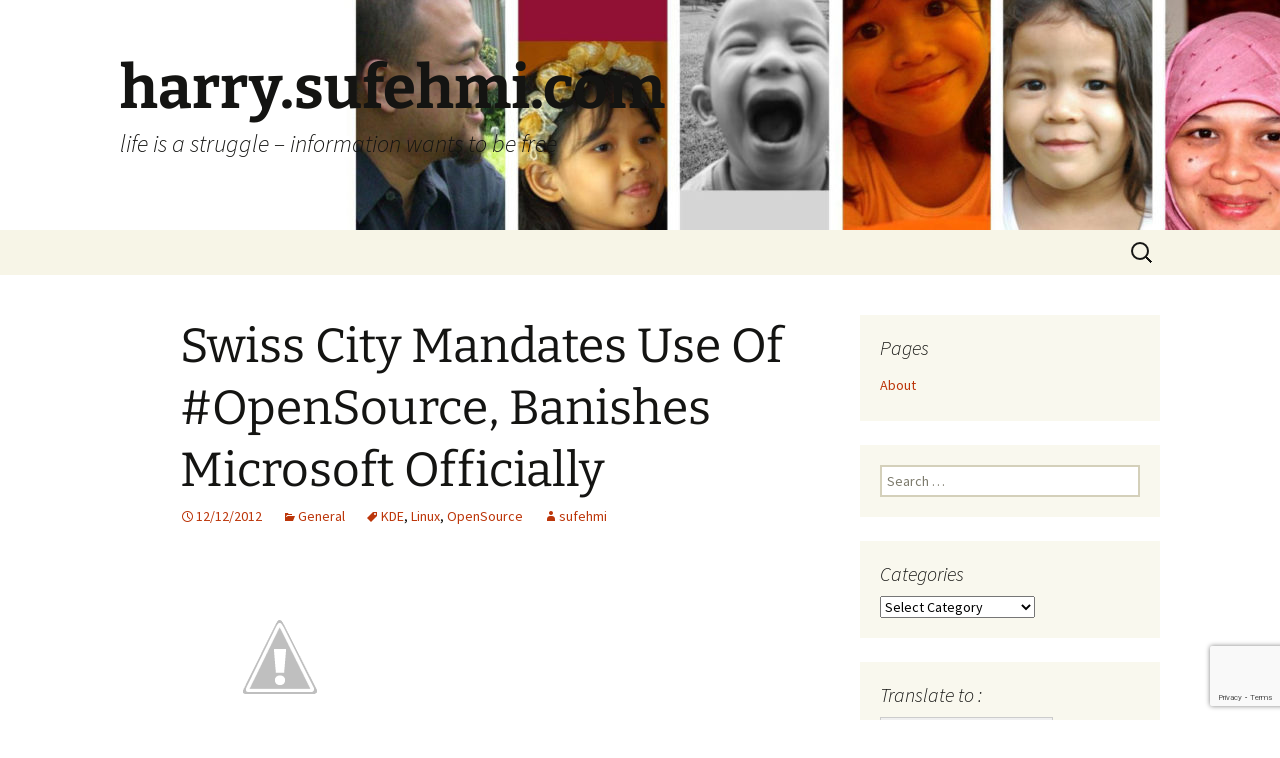

--- FILE ---
content_type: text/html; charset=UTF-8
request_url: https://harry.sufehmi.com/archives/2012-12-12-swiss-city-mandates-use-of-opensource-banishes-microsoft-officially/
body_size: 14930
content:
<!DOCTYPE html>
<html lang="en-US">
<head>
	<meta charset="UTF-8">
	<meta name="viewport" content="width=device-width">
	<title>Swiss City Mandates Use Of #OpenSource, Banishes Microsoft Officially | harry.sufehmi.com</title>
	<link rel="profile" href="https://gmpg.org/xfn/11">
	<link rel="pingback" href="https://harry.sufehmi.com/xmlrpc.php">
	<meta name='robots' content='max-image-preview:large' />
<link rel="alternate" type="application/rss+xml" title="harry.sufehmi.com &raquo; Feed" href="https://harry.sufehmi.com/feed/" />
<link rel="alternate" type="application/rss+xml" title="harry.sufehmi.com &raquo; Comments Feed" href="https://harry.sufehmi.com/comments/feed/" />
<link rel="alternate" type="application/rss+xml" title="harry.sufehmi.com &raquo; Swiss City Mandates Use Of #OpenSource, Banishes Microsoft Officially Comments Feed" href="https://harry.sufehmi.com/archives/2012-12-12-swiss-city-mandates-use-of-opensource-banishes-microsoft-officially/feed/" />
<link rel="alternate" title="oEmbed (JSON)" type="application/json+oembed" href="https://harry.sufehmi.com/wp-json/oembed/1.0/embed?url=https%3A%2F%2Fharry.sufehmi.com%2Farchives%2F2012-12-12-swiss-city-mandates-use-of-opensource-banishes-microsoft-officially%2F" />
<link rel="alternate" title="oEmbed (XML)" type="text/xml+oembed" href="https://harry.sufehmi.com/wp-json/oembed/1.0/embed?url=https%3A%2F%2Fharry.sufehmi.com%2Farchives%2F2012-12-12-swiss-city-mandates-use-of-opensource-banishes-microsoft-officially%2F&#038;format=xml" />
<style id='wp-img-auto-sizes-contain-inline-css'>
img:is([sizes=auto i],[sizes^="auto," i]){contain-intrinsic-size:3000px 1500px}
/*# sourceURL=wp-img-auto-sizes-contain-inline-css */
</style>
<link rel='stylesheet' id='pmb_common-css' href='https://harry.sufehmi.com/wp-content/plugins/print-my-blog/assets/styles/pmb-common.css?ver=1756101012' media='all' />
<style id='wp-emoji-styles-inline-css'>

	img.wp-smiley, img.emoji {
		display: inline !important;
		border: none !important;
		box-shadow: none !important;
		height: 1em !important;
		width: 1em !important;
		margin: 0 0.07em !important;
		vertical-align: -0.1em !important;
		background: none !important;
		padding: 0 !important;
	}
/*# sourceURL=wp-emoji-styles-inline-css */
</style>
<style id='wp-block-library-inline-css'>
:root{--wp-block-synced-color:#7a00df;--wp-block-synced-color--rgb:122,0,223;--wp-bound-block-color:var(--wp-block-synced-color);--wp-editor-canvas-background:#ddd;--wp-admin-theme-color:#007cba;--wp-admin-theme-color--rgb:0,124,186;--wp-admin-theme-color-darker-10:#006ba1;--wp-admin-theme-color-darker-10--rgb:0,107,160.5;--wp-admin-theme-color-darker-20:#005a87;--wp-admin-theme-color-darker-20--rgb:0,90,135;--wp-admin-border-width-focus:2px}@media (min-resolution:192dpi){:root{--wp-admin-border-width-focus:1.5px}}.wp-element-button{cursor:pointer}:root .has-very-light-gray-background-color{background-color:#eee}:root .has-very-dark-gray-background-color{background-color:#313131}:root .has-very-light-gray-color{color:#eee}:root .has-very-dark-gray-color{color:#313131}:root .has-vivid-green-cyan-to-vivid-cyan-blue-gradient-background{background:linear-gradient(135deg,#00d084,#0693e3)}:root .has-purple-crush-gradient-background{background:linear-gradient(135deg,#34e2e4,#4721fb 50%,#ab1dfe)}:root .has-hazy-dawn-gradient-background{background:linear-gradient(135deg,#faaca8,#dad0ec)}:root .has-subdued-olive-gradient-background{background:linear-gradient(135deg,#fafae1,#67a671)}:root .has-atomic-cream-gradient-background{background:linear-gradient(135deg,#fdd79a,#004a59)}:root .has-nightshade-gradient-background{background:linear-gradient(135deg,#330968,#31cdcf)}:root .has-midnight-gradient-background{background:linear-gradient(135deg,#020381,#2874fc)}:root{--wp--preset--font-size--normal:16px;--wp--preset--font-size--huge:42px}.has-regular-font-size{font-size:1em}.has-larger-font-size{font-size:2.625em}.has-normal-font-size{font-size:var(--wp--preset--font-size--normal)}.has-huge-font-size{font-size:var(--wp--preset--font-size--huge)}.has-text-align-center{text-align:center}.has-text-align-left{text-align:left}.has-text-align-right{text-align:right}.has-fit-text{white-space:nowrap!important}#end-resizable-editor-section{display:none}.aligncenter{clear:both}.items-justified-left{justify-content:flex-start}.items-justified-center{justify-content:center}.items-justified-right{justify-content:flex-end}.items-justified-space-between{justify-content:space-between}.screen-reader-text{border:0;clip-path:inset(50%);height:1px;margin:-1px;overflow:hidden;padding:0;position:absolute;width:1px;word-wrap:normal!important}.screen-reader-text:focus{background-color:#ddd;clip-path:none;color:#444;display:block;font-size:1em;height:auto;left:5px;line-height:normal;padding:15px 23px 14px;text-decoration:none;top:5px;width:auto;z-index:100000}html :where(.has-border-color){border-style:solid}html :where([style*=border-top-color]){border-top-style:solid}html :where([style*=border-right-color]){border-right-style:solid}html :where([style*=border-bottom-color]){border-bottom-style:solid}html :where([style*=border-left-color]){border-left-style:solid}html :where([style*=border-width]){border-style:solid}html :where([style*=border-top-width]){border-top-style:solid}html :where([style*=border-right-width]){border-right-style:solid}html :where([style*=border-bottom-width]){border-bottom-style:solid}html :where([style*=border-left-width]){border-left-style:solid}html :where(img[class*=wp-image-]){height:auto;max-width:100%}:where(figure){margin:0 0 1em}html :where(.is-position-sticky){--wp-admin--admin-bar--position-offset:var(--wp-admin--admin-bar--height,0px)}@media screen and (max-width:600px){html :where(.is-position-sticky){--wp-admin--admin-bar--position-offset:0px}}

/*# sourceURL=wp-block-library-inline-css */
</style><style id='global-styles-inline-css'>
:root{--wp--preset--aspect-ratio--square: 1;--wp--preset--aspect-ratio--4-3: 4/3;--wp--preset--aspect-ratio--3-4: 3/4;--wp--preset--aspect-ratio--3-2: 3/2;--wp--preset--aspect-ratio--2-3: 2/3;--wp--preset--aspect-ratio--16-9: 16/9;--wp--preset--aspect-ratio--9-16: 9/16;--wp--preset--color--black: #000000;--wp--preset--color--cyan-bluish-gray: #abb8c3;--wp--preset--color--white: #fff;--wp--preset--color--pale-pink: #f78da7;--wp--preset--color--vivid-red: #cf2e2e;--wp--preset--color--luminous-vivid-orange: #ff6900;--wp--preset--color--luminous-vivid-amber: #fcb900;--wp--preset--color--light-green-cyan: #7bdcb5;--wp--preset--color--vivid-green-cyan: #00d084;--wp--preset--color--pale-cyan-blue: #8ed1fc;--wp--preset--color--vivid-cyan-blue: #0693e3;--wp--preset--color--vivid-purple: #9b51e0;--wp--preset--color--dark-gray: #141412;--wp--preset--color--red: #bc360a;--wp--preset--color--medium-orange: #db572f;--wp--preset--color--light-orange: #ea9629;--wp--preset--color--yellow: #fbca3c;--wp--preset--color--dark-brown: #220e10;--wp--preset--color--medium-brown: #722d19;--wp--preset--color--light-brown: #eadaa6;--wp--preset--color--beige: #e8e5ce;--wp--preset--color--off-white: #f7f5e7;--wp--preset--gradient--vivid-cyan-blue-to-vivid-purple: linear-gradient(135deg,rgb(6,147,227) 0%,rgb(155,81,224) 100%);--wp--preset--gradient--light-green-cyan-to-vivid-green-cyan: linear-gradient(135deg,rgb(122,220,180) 0%,rgb(0,208,130) 100%);--wp--preset--gradient--luminous-vivid-amber-to-luminous-vivid-orange: linear-gradient(135deg,rgb(252,185,0) 0%,rgb(255,105,0) 100%);--wp--preset--gradient--luminous-vivid-orange-to-vivid-red: linear-gradient(135deg,rgb(255,105,0) 0%,rgb(207,46,46) 100%);--wp--preset--gradient--very-light-gray-to-cyan-bluish-gray: linear-gradient(135deg,rgb(238,238,238) 0%,rgb(169,184,195) 100%);--wp--preset--gradient--cool-to-warm-spectrum: linear-gradient(135deg,rgb(74,234,220) 0%,rgb(151,120,209) 20%,rgb(207,42,186) 40%,rgb(238,44,130) 60%,rgb(251,105,98) 80%,rgb(254,248,76) 100%);--wp--preset--gradient--blush-light-purple: linear-gradient(135deg,rgb(255,206,236) 0%,rgb(152,150,240) 100%);--wp--preset--gradient--blush-bordeaux: linear-gradient(135deg,rgb(254,205,165) 0%,rgb(254,45,45) 50%,rgb(107,0,62) 100%);--wp--preset--gradient--luminous-dusk: linear-gradient(135deg,rgb(255,203,112) 0%,rgb(199,81,192) 50%,rgb(65,88,208) 100%);--wp--preset--gradient--pale-ocean: linear-gradient(135deg,rgb(255,245,203) 0%,rgb(182,227,212) 50%,rgb(51,167,181) 100%);--wp--preset--gradient--electric-grass: linear-gradient(135deg,rgb(202,248,128) 0%,rgb(113,206,126) 100%);--wp--preset--gradient--midnight: linear-gradient(135deg,rgb(2,3,129) 0%,rgb(40,116,252) 100%);--wp--preset--gradient--autumn-brown: linear-gradient(135deg, rgba(226,45,15,1) 0%, rgba(158,25,13,1) 100%);--wp--preset--gradient--sunset-yellow: linear-gradient(135deg, rgba(233,139,41,1) 0%, rgba(238,179,95,1) 100%);--wp--preset--gradient--light-sky: linear-gradient(135deg,rgba(228,228,228,1.0) 0%,rgba(208,225,252,1.0) 100%);--wp--preset--gradient--dark-sky: linear-gradient(135deg,rgba(0,0,0,1.0) 0%,rgba(56,61,69,1.0) 100%);--wp--preset--font-size--small: 13px;--wp--preset--font-size--medium: 20px;--wp--preset--font-size--large: 36px;--wp--preset--font-size--x-large: 42px;--wp--preset--spacing--20: 0.44rem;--wp--preset--spacing--30: 0.67rem;--wp--preset--spacing--40: 1rem;--wp--preset--spacing--50: 1.5rem;--wp--preset--spacing--60: 2.25rem;--wp--preset--spacing--70: 3.38rem;--wp--preset--spacing--80: 5.06rem;--wp--preset--shadow--natural: 6px 6px 9px rgba(0, 0, 0, 0.2);--wp--preset--shadow--deep: 12px 12px 50px rgba(0, 0, 0, 0.4);--wp--preset--shadow--sharp: 6px 6px 0px rgba(0, 0, 0, 0.2);--wp--preset--shadow--outlined: 6px 6px 0px -3px rgb(255, 255, 255), 6px 6px rgb(0, 0, 0);--wp--preset--shadow--crisp: 6px 6px 0px rgb(0, 0, 0);}:where(.is-layout-flex){gap: 0.5em;}:where(.is-layout-grid){gap: 0.5em;}body .is-layout-flex{display: flex;}.is-layout-flex{flex-wrap: wrap;align-items: center;}.is-layout-flex > :is(*, div){margin: 0;}body .is-layout-grid{display: grid;}.is-layout-grid > :is(*, div){margin: 0;}:where(.wp-block-columns.is-layout-flex){gap: 2em;}:where(.wp-block-columns.is-layout-grid){gap: 2em;}:where(.wp-block-post-template.is-layout-flex){gap: 1.25em;}:where(.wp-block-post-template.is-layout-grid){gap: 1.25em;}.has-black-color{color: var(--wp--preset--color--black) !important;}.has-cyan-bluish-gray-color{color: var(--wp--preset--color--cyan-bluish-gray) !important;}.has-white-color{color: var(--wp--preset--color--white) !important;}.has-pale-pink-color{color: var(--wp--preset--color--pale-pink) !important;}.has-vivid-red-color{color: var(--wp--preset--color--vivid-red) !important;}.has-luminous-vivid-orange-color{color: var(--wp--preset--color--luminous-vivid-orange) !important;}.has-luminous-vivid-amber-color{color: var(--wp--preset--color--luminous-vivid-amber) !important;}.has-light-green-cyan-color{color: var(--wp--preset--color--light-green-cyan) !important;}.has-vivid-green-cyan-color{color: var(--wp--preset--color--vivid-green-cyan) !important;}.has-pale-cyan-blue-color{color: var(--wp--preset--color--pale-cyan-blue) !important;}.has-vivid-cyan-blue-color{color: var(--wp--preset--color--vivid-cyan-blue) !important;}.has-vivid-purple-color{color: var(--wp--preset--color--vivid-purple) !important;}.has-black-background-color{background-color: var(--wp--preset--color--black) !important;}.has-cyan-bluish-gray-background-color{background-color: var(--wp--preset--color--cyan-bluish-gray) !important;}.has-white-background-color{background-color: var(--wp--preset--color--white) !important;}.has-pale-pink-background-color{background-color: var(--wp--preset--color--pale-pink) !important;}.has-vivid-red-background-color{background-color: var(--wp--preset--color--vivid-red) !important;}.has-luminous-vivid-orange-background-color{background-color: var(--wp--preset--color--luminous-vivid-orange) !important;}.has-luminous-vivid-amber-background-color{background-color: var(--wp--preset--color--luminous-vivid-amber) !important;}.has-light-green-cyan-background-color{background-color: var(--wp--preset--color--light-green-cyan) !important;}.has-vivid-green-cyan-background-color{background-color: var(--wp--preset--color--vivid-green-cyan) !important;}.has-pale-cyan-blue-background-color{background-color: var(--wp--preset--color--pale-cyan-blue) !important;}.has-vivid-cyan-blue-background-color{background-color: var(--wp--preset--color--vivid-cyan-blue) !important;}.has-vivid-purple-background-color{background-color: var(--wp--preset--color--vivid-purple) !important;}.has-black-border-color{border-color: var(--wp--preset--color--black) !important;}.has-cyan-bluish-gray-border-color{border-color: var(--wp--preset--color--cyan-bluish-gray) !important;}.has-white-border-color{border-color: var(--wp--preset--color--white) !important;}.has-pale-pink-border-color{border-color: var(--wp--preset--color--pale-pink) !important;}.has-vivid-red-border-color{border-color: var(--wp--preset--color--vivid-red) !important;}.has-luminous-vivid-orange-border-color{border-color: var(--wp--preset--color--luminous-vivid-orange) !important;}.has-luminous-vivid-amber-border-color{border-color: var(--wp--preset--color--luminous-vivid-amber) !important;}.has-light-green-cyan-border-color{border-color: var(--wp--preset--color--light-green-cyan) !important;}.has-vivid-green-cyan-border-color{border-color: var(--wp--preset--color--vivid-green-cyan) !important;}.has-pale-cyan-blue-border-color{border-color: var(--wp--preset--color--pale-cyan-blue) !important;}.has-vivid-cyan-blue-border-color{border-color: var(--wp--preset--color--vivid-cyan-blue) !important;}.has-vivid-purple-border-color{border-color: var(--wp--preset--color--vivid-purple) !important;}.has-vivid-cyan-blue-to-vivid-purple-gradient-background{background: var(--wp--preset--gradient--vivid-cyan-blue-to-vivid-purple) !important;}.has-light-green-cyan-to-vivid-green-cyan-gradient-background{background: var(--wp--preset--gradient--light-green-cyan-to-vivid-green-cyan) !important;}.has-luminous-vivid-amber-to-luminous-vivid-orange-gradient-background{background: var(--wp--preset--gradient--luminous-vivid-amber-to-luminous-vivid-orange) !important;}.has-luminous-vivid-orange-to-vivid-red-gradient-background{background: var(--wp--preset--gradient--luminous-vivid-orange-to-vivid-red) !important;}.has-very-light-gray-to-cyan-bluish-gray-gradient-background{background: var(--wp--preset--gradient--very-light-gray-to-cyan-bluish-gray) !important;}.has-cool-to-warm-spectrum-gradient-background{background: var(--wp--preset--gradient--cool-to-warm-spectrum) !important;}.has-blush-light-purple-gradient-background{background: var(--wp--preset--gradient--blush-light-purple) !important;}.has-blush-bordeaux-gradient-background{background: var(--wp--preset--gradient--blush-bordeaux) !important;}.has-luminous-dusk-gradient-background{background: var(--wp--preset--gradient--luminous-dusk) !important;}.has-pale-ocean-gradient-background{background: var(--wp--preset--gradient--pale-ocean) !important;}.has-electric-grass-gradient-background{background: var(--wp--preset--gradient--electric-grass) !important;}.has-midnight-gradient-background{background: var(--wp--preset--gradient--midnight) !important;}.has-small-font-size{font-size: var(--wp--preset--font-size--small) !important;}.has-medium-font-size{font-size: var(--wp--preset--font-size--medium) !important;}.has-large-font-size{font-size: var(--wp--preset--font-size--large) !important;}.has-x-large-font-size{font-size: var(--wp--preset--font-size--x-large) !important;}
/*# sourceURL=global-styles-inline-css */
</style>

<style id='classic-theme-styles-inline-css'>
/*! This file is auto-generated */
.wp-block-button__link{color:#fff;background-color:#32373c;border-radius:9999px;box-shadow:none;text-decoration:none;padding:calc(.667em + 2px) calc(1.333em + 2px);font-size:1.125em}.wp-block-file__button{background:#32373c;color:#fff;text-decoration:none}
/*# sourceURL=/wp-includes/css/classic-themes.min.css */
</style>
<link rel='stylesheet' id='contact-form-7-css' href='https://harry.sufehmi.com/wp-content/plugins/contact-form-7/includes/css/styles.css?ver=6.1.4' media='all' />
<link rel='stylesheet' id='twentythirteen-fonts-css' href='https://harry.sufehmi.com/wp-content/themes/twentythirteen/fonts/source-sans-pro-plus-bitter.css?ver=20230328' media='all' />
<link rel='stylesheet' id='genericons-css' href='https://harry.sufehmi.com/wp-content/themes/twentythirteen/genericons/genericons.css?ver=3.0.3' media='all' />
<link rel='stylesheet' id='twentythirteen-style-css' href='https://harry.sufehmi.com/wp-content/themes/twentythirteen/style.css?ver=20240402' media='all' />
<link rel='stylesheet' id='twentythirteen-block-style-css' href='https://harry.sufehmi.com/wp-content/themes/twentythirteen/css/blocks.css?ver=20231016' media='all' />
<script src="https://harry.sufehmi.com/wp-includes/js/jquery/jquery.min.js?ver=3.7.1" id="jquery-core-js"></script>
<script src="https://harry.sufehmi.com/wp-includes/js/jquery/jquery-migrate.min.js?ver=3.4.1" id="jquery-migrate-js"></script>
<script src="https://harry.sufehmi.com/wp-content/themes/twentythirteen/js/functions.js?ver=20230526" id="twentythirteen-script-js" defer data-wp-strategy="defer"></script>
<link rel="https://api.w.org/" href="https://harry.sufehmi.com/wp-json/" /><link rel="alternate" title="JSON" type="application/json" href="https://harry.sufehmi.com/wp-json/wp/v2/posts/2905" /><link rel="EditURI" type="application/rsd+xml" title="RSD" href="https://harry.sufehmi.com/xmlrpc.php?rsd" />
<meta name="generator" content="WordPress 6.9" />
<link rel="canonical" href="https://harry.sufehmi.com/archives/2012-12-12-swiss-city-mandates-use-of-opensource-banishes-microsoft-officially/" />
<link rel='shortlink' href='https://harry.sufehmi.com/?p=2905' />
	<style type="text/css" id="twentythirteen-header-css">
		.site-header {
		background: url(https://harry.sufehmi.com/wp-content/uploads/2020/03/cropped-sufehmi-family-2010-scaled-2.jpg) no-repeat scroll top;
		background-size: 1600px auto;
	}
	@media (max-width: 767px) {
		.site-header {
			background-size: 768px auto;
		}
	}
	@media (max-width: 359px) {
		.site-header {
			background-size: 360px auto;
		}
	}
			</style>
					<style type="text/css" id="c4wp-checkout-css">
					.woocommerce-checkout .c4wp_captcha_field {
						margin-bottom: 10px;
						margin-top: 15px;
						position: relative;
						display: inline-block;
					}
				</style>
								<style type="text/css" id="c4wp-v3-lp-form-css">
					.login #login, .login #lostpasswordform {
						min-width: 350px !important;
					}
					.wpforms-field-c4wp iframe {
						width: 100% !important;
					}
				</style>
							<style type="text/css" id="c4wp-v3-lp-form-css">
				.login #login, .login #lostpasswordform {
					min-width: 350px !important;
				}
				.wpforms-field-c4wp iframe {
					width: 100% !important;
				}
			</style>
			</head>

<body class="wp-singular post-template-default single single-post postid-2905 single-format-standard wp-embed-responsive wp-theme-twentythirteen sidebar">
		<div id="page" class="hfeed site">
		<header id="masthead" class="site-header">
			<a class="home-link" href="https://harry.sufehmi.com/" rel="home">
				<h1 class="site-title">harry.sufehmi.com</h1>
				<h2 class="site-description">life is a struggle &#8211; information wants to be free</h2>
			</a>

			<div id="navbar" class="navbar">
				<nav id="site-navigation" class="navigation main-navigation">
					<button class="menu-toggle">Menu</button>
					<a class="screen-reader-text skip-link" href="#content">
						Skip to content					</a>
										<form role="search" method="get" class="search-form" action="https://harry.sufehmi.com/">
				<label>
					<span class="screen-reader-text">Search for:</span>
					<input type="search" class="search-field" placeholder="Search &hellip;" value="" name="s" />
				</label>
				<input type="submit" class="search-submit" value="Search" />
			</form>				</nav><!-- #site-navigation -->
			</div><!-- #navbar -->
		</header><!-- #masthead -->

		<div id="main" class="site-main">

	<div id="primary" class="content-area">
		<div id="content" class="site-content" role="main">

			
				
<article id="post-2905" class="post-2905 post type-post status-publish format-standard hentry category-general tag-kde tag-linux tag-opensource-2">
	<header class="entry-header">
		
				<h1 class="entry-title">Swiss City Mandates Use Of #OpenSource, Banishes Microsoft Officially</h1>
		
		<div class="entry-meta">
			<span class="date"><a href="https://harry.sufehmi.com/archives/2012-12-12-swiss-city-mandates-use-of-opensource-banishes-microsoft-officially/" title="Permalink to Swiss City Mandates Use Of #OpenSource, Banishes Microsoft Officially" rel="bookmark"><time class="entry-date" datetime="2012-12-12T12:50:37+07:00">12/12/2012</time></a></span><span class="categories-links"><a href="https://harry.sufehmi.com/archives/category/general/" rel="category tag">General</a></span><span class="tags-links"><a href="https://harry.sufehmi.com/archives/tag/kde/" rel="tag">KDE</a>, <a href="https://harry.sufehmi.com/archives/tag/linux/" rel="tag">Linux</a>, <a href="https://harry.sufehmi.com/archives/tag/opensource-2/" rel="tag">OpenSource</a></span><span class="author vcard"><a class="url fn n" href="https://harry.sufehmi.com/archives/author/site-admin/" title="View all posts by sufehmi" rel="author">sufehmi</a></span>					</div><!-- .entry-meta -->
	</header><!-- .entry-header -->

		<div class="entry-content">
		<div class='gpb-photo-primary'><img src='https://lh6.googleusercontent.com/-fuFp98GWTi8/UMhP0Z4EuDI/AAAAAAAAT-Y/1IRWoMxNX_4/bern350-610x250.jpg?imgmax=1600' border='0' style='max-width:100%;' /></div>
<p></p>
<div class="gpb-content">
<p><strong>Reshared post from +<a href='https://plus.google.com/110953740010395822648'>Linux News Here</a></strong></p>
<blockquote><p><b>Swiss City Mandates Use Of <a class="ot-hashtag" href="https://plus.google.com/s/%23OpenSource">#OpenSource</a>, Banishes Microsoft Officially</b></p>
<p><a class="ot-hashtag" href="https://plus.google.com/s/%23Linux">#Linux</a></p>
<p><b>Europe Moving Forward</b></p>
<p>In an overwhelming majority vote, the city council in Bern, Switzerland has moved to implement all future infrastructure with open source technologies. Â The â€œParty Motionâ€, as it is called in Switzerland, was submitted over a year ago, and has finally been realized. Â Plans to move forward with open source design, strategy and implementation should begin immediately.</p>
<p>The party motion called for the following bullet-points. Â These have been translated via Google Translate from German, so please consider that as you read them.</p>
<p><b>Development of an open source development strategy</b> provides for that as a rule in all future procurements operating system and browser-independent solutions are chosen, will be announced in public tenders as product and vendor neutral and explicitly open source solutions are accepted with equivalent functional properties and similar cost structures, the open source version is preferred and specially developed software or on a contract code under an open source license is released.</p>
<p><b>Active implementation of the open source development strategy</b> by in computer science services, a competence center open source is created using knowledge building will experience using open source technologies gained through pilot projects and studies new areas of open source solutions are identified and adequate finances for the implementation measures are provided.</p>
<p><b>National and international network of computer science services</b> in bodies that work together for the promotion and government cooperation in the field of open source.</p>
<p><b>In education</b>, promote the use of and the transition to open source software with targeted support and train teachers with information and training measures on open source software.</p>
<p>The final council vote ended at 36 for and 20 opposed, effectively changing the technological landscape, and skilled workforce needs, in Bern forever. Â Now the only question left is what soft of software will they be using? Â What desktop environment will be used on workstations? Â We would venture a guess at <a class="ot-hashtag" href="https://plus.google.com/s/%23KDE">#KDE</a>, which is not exactly an educated guess but more of an acknowledgement of their German heritage and native tongue.</p>
<p><a href="http://www.thepowerbase.com/2012/12/swiss-city-mandates-use-of-open-source-banishes-microsoft-officially/" class="ot-anchor">http://www.thepowerbase.com/2012/12/swiss-city-mandates-use-of-open-source-banishes-microsoft-officially/</a></p></blockquote>
</div>
<p class='gpb-links' style='clear:both;'> <a class='gpb-linkback' href='https://plus.google.com/100403777541206648979/posts/1oXq4rJvv3n' target='_new'>View this post on Google+</a></p>
<p><i>Post imported by <a href='http://gpb.minimali.se/google+blog/'>Google+Blog for WordPress</a>.</i></p>
	</div><!-- .entry-content -->
	
	<footer class="entry-meta">
		
			</footer><!-- .entry-meta -->
</article><!-- #post -->
						<nav class="navigation post-navigation">
		<h1 class="screen-reader-text">
			Post navigation		</h1>
		<div class="nav-links">

			<a href="https://harry.sufehmi.com/archives/2012-12-11-snapito-com-memungkinkan-kita-untuk-membuat-screenshot-dengan-timestamp-yang-kemudian/" rel="prev"><span class="meta-nav">&larr;</span> Snapito.com memungkinkan kita untuk membuat screenshot dengan timestamp &#8211; yang kemudian&#8230;</a>			<a href="https://harry.sufehmi.com/archives/2012-12-12-beautiful-creative-skillful/" rel="next">Beautiful, creative, skillful <span class="meta-nav">&rarr;</span></a>
		</div><!-- .nav-links -->
	</nav><!-- .navigation -->
						
<div id="comments" class="comments-area">

			<h2 class="comments-title">
			One thought on &ldquo;<span>Swiss City Mandates Use Of #OpenSource, Banishes Microsoft Officially</span>&rdquo;		</h2>

		<ol class="comment-list">
					<li id="comment-1598173" class="comment even thread-even depth-1">
			<article id="div-comment-1598173" class="comment-body">
				<footer class="comment-meta">
					<div class="comment-author vcard">
						<img alt='' src='https://secure.gravatar.com/avatar/e8252f8e3bf3cdc91d08c03b8f22bf4da70e87ae8657db9cf4dedd4ba7f16e1e?s=74&#038;d=wavatar&#038;r=g' srcset='https://secure.gravatar.com/avatar/e8252f8e3bf3cdc91d08c03b8f22bf4da70e87ae8657db9cf4dedd4ba7f16e1e?s=148&#038;d=wavatar&#038;r=g 2x' class='avatar avatar-74 photo' height='74' width='74' decoding='async'/>						<b class="fn"><a href="https://accounts.binance.com/bg/register-person?ref=IJFGOAID" class="url" rel="ugc external nofollow">binance us ???????????</a></b> <span class="says">says:</span>					</div><!-- .comment-author -->

					<div class="comment-metadata">
						<a href="https://harry.sufehmi.com/archives/2012-12-12-swiss-city-mandates-use-of-opensource-banishes-microsoft-officially/#comment-1598173"><time datetime="2023-12-19T23:24:47+07:00">12/19/2023 at 23:24</time></a>					</div><!-- .comment-metadata -->

									</footer><!-- .comment-meta -->

				<div class="comment-content">
					<p>Can you be more specific about the content of your article? After reading it, I still have some doubts. Hope you can help me. <a href="https://accounts.binance.com/bg/register-person?ref=IJFGOAID" rel="nofollow ugc">https://accounts.binance.com/bg/register-person?ref=IJFGOAID</a></p>
				</div><!-- .comment-content -->

							</article><!-- .comment-body -->
		</li><!-- #comment-## -->
		</ol><!-- .comment-list -->

		
		
	
		<div id="respond" class="comment-respond">
		<h3 id="reply-title" class="comment-reply-title">Leave a Reply</h3><form action="https://harry.sufehmi.com/wp-comments-post.php" method="post" id="commentform" class="comment-form"><p class="comment-notes"><span id="email-notes">Your email address will not be published.</span> <span class="required-field-message">Required fields are marked <span class="required">*</span></span></p><p class="comment-form-comment"><label for="comment">Comment <span class="required">*</span></label> <textarea id="comment" name="comment" cols="45" rows="8" maxlength="65525" required></textarea></p><p class="comment-form-author"><label for="author">Name <span class="required">*</span></label> <input id="author" name="author" type="text" value="" size="30" maxlength="245" autocomplete="name" required /></p>
<p class="comment-form-email"><label for="email">Email <span class="required">*</span></label> <input id="email" name="email" type="email" value="" size="30" maxlength="100" aria-describedby="email-notes" autocomplete="email" required /></p>
<p class="comment-form-url"><label for="url">Website</label> <input id="url" name="url" type="url" value="" size="30" maxlength="200" autocomplete="url" /></p>
<!-- CAPTCHA added with CAPTCHA 4WP plugin. More information: https://captcha4wp.com --><div class="c4wp_captcha_field" style="margin-bottom: 10px" data-nonce="2c9fc6bed4"><div id="c4wp_captcha_field_1" class="c4wp_captcha_field_div"><input type="hidden" name="g-recaptcha-response" class="c4wp_response" aria-label="do not use" aria-readonly="true" value="" /></div></div><!-- / CAPTCHA by CAPTCHA 4WP plugin --><p class="form-submit"><input name="submit" type="submit" id="submit" class="submit" value="Post Comment" /> <input type='hidden' name='comment_post_ID' value='2905' id='comment_post_ID' />
<input type='hidden' name='comment_parent' id='comment_parent' value='0' />
</p><p style="display: none;"><input type="hidden" id="akismet_comment_nonce" name="akismet_comment_nonce" value="def86121bd" /></p><p style="display: none !important;" class="akismet-fields-container" data-prefix="ak_"><label>&#916;<textarea name="ak_hp_textarea" cols="45" rows="8" maxlength="100"></textarea></label><input type="hidden" id="ak_js_1" name="ak_js" value="229"/><script>document.getElementById( "ak_js_1" ).setAttribute( "value", ( new Date() ).getTime() );</script></p></form>	</div><!-- #respond -->
	
</div><!-- #comments -->

			
		</div><!-- #content -->
	</div><!-- #primary -->

	<div id="tertiary" class="sidebar-container" role="complementary">
		<div class="sidebar-inner">
			<div class="widget-area">
				<aside id="pages-6" class="widget widget_pages"><h3 class="widget-title">Pages</h3><nav aria-label="Pages">
			<ul>
				<li class="page_item page-item-1296"><a href="https://harry.sufehmi.com/about/">About</a></li>
			</ul>

			</nav></aside><aside id="search-4" class="widget widget_search"><form role="search" method="get" class="search-form" action="https://harry.sufehmi.com/">
				<label>
					<span class="screen-reader-text">Search for:</span>
					<input type="search" class="search-field" placeholder="Search &hellip;" value="" name="s" />
				</label>
				<input type="submit" class="search-submit" value="Search" />
			</form></aside><aside id="categories-5" class="widget widget_categories"><h3 class="widget-title">Categories</h3><form action="https://harry.sufehmi.com" method="get"><label class="screen-reader-text" for="cat">Categories</label><select  name='cat' id='cat' class='postform'>
	<option value='-1'>Select Category</option>
	<option class="level-0" value="25">Entrepreneurship&nbsp;&nbsp;(19)</option>
	<option class="level-0" value="7">Etc&nbsp;&nbsp;(52)</option>
	<option class="level-0" value="36">Friends&nbsp;&nbsp;(3)</option>
	<option class="level-0" value="1">General&nbsp;&nbsp;(738)</option>
	<option class="level-0" value="27">In English&nbsp;&nbsp;(126)</option>
	<option class="level-0" value="30">Indonesiana&nbsp;&nbsp;(29)</option>
	<option class="level-1" value="32">&nbsp;&nbsp;&nbsp;religion&nbsp;&nbsp;(10)</option>
	<option class="level-1" value="31">&nbsp;&nbsp;&nbsp;social&nbsp;&nbsp;(17)</option>
	<option class="level-0" value="3">Islam&nbsp;&nbsp;(133)</option>
	<option class="level-0" value="6">It sucks&nbsp;&nbsp;(58)</option>
	<option class="level-0" value="21">Kids&nbsp;&nbsp;(16)</option>
	<option class="level-0" value="34">Logika&nbsp;&nbsp;(6)</option>
	<option class="level-0" value="24">Management&nbsp;&nbsp;(6)</option>
	<option class="level-0" value="52">old-blog&nbsp;&nbsp;(29)</option>
	<option class="level-0" value="5">Parenting&nbsp;&nbsp;(46)</option>
	<option class="level-1" value="29">&nbsp;&nbsp;&nbsp;Homeschooling&nbsp;&nbsp;(4)</option>
	<option class="level-1" value="53">&nbsp;&nbsp;&nbsp;MyFamily&nbsp;&nbsp;(11)</option>
	<option class="level-0" value="8">pkc&nbsp;&nbsp;(109)</option>
	<option class="level-1" value="10">&nbsp;&nbsp;&nbsp;berita-it&nbsp;&nbsp;(22)</option>
	<option class="level-1" value="12">&nbsp;&nbsp;&nbsp;education&nbsp;&nbsp;(6)</option>
	<option class="level-1" value="22">&nbsp;&nbsp;&nbsp;gadget&nbsp;&nbsp;(7)</option>
	<option class="level-1" value="15">&nbsp;&nbsp;&nbsp;hacking&nbsp;&nbsp;(5)</option>
	<option class="level-1" value="13">&nbsp;&nbsp;&nbsp;hardware&nbsp;&nbsp;(7)</option>
	<option class="level-1" value="14">&nbsp;&nbsp;&nbsp;internet&nbsp;&nbsp;(24)</option>
	<option class="level-1" value="16">&nbsp;&nbsp;&nbsp;multimedia&nbsp;&nbsp;(2)</option>
	<option class="level-1" value="17">&nbsp;&nbsp;&nbsp;network&nbsp;&nbsp;(1)</option>
	<option class="level-1" value="9">&nbsp;&nbsp;&nbsp;opensource&nbsp;&nbsp;(44)</option>
	<option class="level-1" value="18">&nbsp;&nbsp;&nbsp;os&nbsp;&nbsp;(2)</option>
	<option class="level-1" value="11">&nbsp;&nbsp;&nbsp;programming&nbsp;&nbsp;(9)</option>
	<option class="level-1" value="19">&nbsp;&nbsp;&nbsp;security&nbsp;&nbsp;(13)</option>
	<option class="level-1" value="20">&nbsp;&nbsp;&nbsp;suka-duka&nbsp;&nbsp;(5)</option>
	<option class="level-0" value="26">Retail&nbsp;&nbsp;(7)</option>
	<option class="level-0" value="4">Sosial&nbsp;&nbsp;(172)</option>
	<option class="level-0" value="47">Spammer&nbsp;&nbsp;(5)</option>
	<option class="level-0" value="23">Talks/Seminars&nbsp;&nbsp;(9)</option>
	<option class="level-0" value="2">Teknoblogia&nbsp;&nbsp;(645)</option>
	<option class="level-1" value="51">&nbsp;&nbsp;&nbsp;Open-Source&nbsp;&nbsp;(100)</option>
	<option class="level-1" value="33">&nbsp;&nbsp;&nbsp;PHP&nbsp;&nbsp;(12)</option>
	<option class="level-1" value="28">&nbsp;&nbsp;&nbsp;Ubuntu&nbsp;&nbsp;(31)</option>
</select>
</form><script>
( ( dropdownId ) => {
	const dropdown = document.getElementById( dropdownId );
	function onSelectChange() {
		setTimeout( () => {
			if ( 'escape' === dropdown.dataset.lastkey ) {
				return;
			}
			if ( dropdown.value && parseInt( dropdown.value ) > 0 && dropdown instanceof HTMLSelectElement ) {
				dropdown.parentElement.submit();
			}
		}, 250 );
	}
	function onKeyUp( event ) {
		if ( 'Escape' === event.key ) {
			dropdown.dataset.lastkey = 'escape';
		} else {
			delete dropdown.dataset.lastkey;
		}
	}
	function onClick() {
		delete dropdown.dataset.lastkey;
	}
	dropdown.addEventListener( 'keyup', onKeyUp );
	dropdown.addEventListener( 'click', onClick );
	dropdown.addEventListener( 'change', onSelectChange );
})( "cat" );

//# sourceURL=WP_Widget_Categories%3A%3Awidget
</script>
</aside><aside id="gtranslate-3" class="widget widget_gtranslate"><h3 class="widget-title">Translate to :</h3><div class="gtranslate_wrapper" id="gt-wrapper-19187072"></div></aside><aside id="archives-6" class="widget widget_archive"><h3 class="widget-title">Archives</h3><nav aria-label="Archives">
			<ul>
					<li><a href='https://harry.sufehmi.com/archives/2024/07/'>July 2024</a>&nbsp;(1)</li>
	<li><a href='https://harry.sufehmi.com/archives/2023/07/'>July 2023</a>&nbsp;(1)</li>
	<li><a href='https://harry.sufehmi.com/archives/2023/06/'>June 2023</a>&nbsp;(1)</li>
	<li><a href='https://harry.sufehmi.com/archives/2023/05/'>May 2023</a>&nbsp;(1)</li>
	<li><a href='https://harry.sufehmi.com/archives/2022/12/'>December 2022</a>&nbsp;(1)</li>
	<li><a href='https://harry.sufehmi.com/archives/2022/10/'>October 2022</a>&nbsp;(1)</li>
	<li><a href='https://harry.sufehmi.com/archives/2022/09/'>September 2022</a>&nbsp;(1)</li>
	<li><a href='https://harry.sufehmi.com/archives/2022/01/'>January 2022</a>&nbsp;(1)</li>
	<li><a href='https://harry.sufehmi.com/archives/2021/05/'>May 2021</a>&nbsp;(1)</li>
	<li><a href='https://harry.sufehmi.com/archives/2020/12/'>December 2020</a>&nbsp;(3)</li>
	<li><a href='https://harry.sufehmi.com/archives/2020/10/'>October 2020</a>&nbsp;(1)</li>
	<li><a href='https://harry.sufehmi.com/archives/2020/09/'>September 2020</a>&nbsp;(3)</li>
	<li><a href='https://harry.sufehmi.com/archives/2020/07/'>July 2020</a>&nbsp;(2)</li>
	<li><a href='https://harry.sufehmi.com/archives/2018/02/'>February 2018</a>&nbsp;(3)</li>
	<li><a href='https://harry.sufehmi.com/archives/2017/12/'>December 2017</a>&nbsp;(1)</li>
	<li><a href='https://harry.sufehmi.com/archives/2017/03/'>March 2017</a>&nbsp;(3)</li>
	<li><a href='https://harry.sufehmi.com/archives/2017/02/'>February 2017</a>&nbsp;(3)</li>
	<li><a href='https://harry.sufehmi.com/archives/2017/01/'>January 2017</a>&nbsp;(2)</li>
	<li><a href='https://harry.sufehmi.com/archives/2016/12/'>December 2016</a>&nbsp;(3)</li>
	<li><a href='https://harry.sufehmi.com/archives/2016/11/'>November 2016</a>&nbsp;(1)</li>
	<li><a href='https://harry.sufehmi.com/archives/2016/10/'>October 2016</a>&nbsp;(4)</li>
	<li><a href='https://harry.sufehmi.com/archives/2016/09/'>September 2016</a>&nbsp;(4)</li>
	<li><a href='https://harry.sufehmi.com/archives/2016/08/'>August 2016</a>&nbsp;(3)</li>
	<li><a href='https://harry.sufehmi.com/archives/2016/07/'>July 2016</a>&nbsp;(2)</li>
	<li><a href='https://harry.sufehmi.com/archives/2016/06/'>June 2016</a>&nbsp;(4)</li>
	<li><a href='https://harry.sufehmi.com/archives/2016/05/'>May 2016</a>&nbsp;(1)</li>
	<li><a href='https://harry.sufehmi.com/archives/2016/04/'>April 2016</a>&nbsp;(4)</li>
	<li><a href='https://harry.sufehmi.com/archives/2016/03/'>March 2016</a>&nbsp;(4)</li>
	<li><a href='https://harry.sufehmi.com/archives/2016/02/'>February 2016</a>&nbsp;(8)</li>
	<li><a href='https://harry.sufehmi.com/archives/2016/01/'>January 2016</a>&nbsp;(7)</li>
	<li><a href='https://harry.sufehmi.com/archives/2015/12/'>December 2015</a>&nbsp;(2)</li>
	<li><a href='https://harry.sufehmi.com/archives/2015/11/'>November 2015</a>&nbsp;(2)</li>
	<li><a href='https://harry.sufehmi.com/archives/2015/10/'>October 2015</a>&nbsp;(3)</li>
	<li><a href='https://harry.sufehmi.com/archives/2015/09/'>September 2015</a>&nbsp;(2)</li>
	<li><a href='https://harry.sufehmi.com/archives/2015/07/'>July 2015</a>&nbsp;(1)</li>
	<li><a href='https://harry.sufehmi.com/archives/2015/05/'>May 2015</a>&nbsp;(5)</li>
	<li><a href='https://harry.sufehmi.com/archives/2015/04/'>April 2015</a>&nbsp;(3)</li>
	<li><a href='https://harry.sufehmi.com/archives/2015/03/'>March 2015</a>&nbsp;(2)</li>
	<li><a href='https://harry.sufehmi.com/archives/2015/01/'>January 2015</a>&nbsp;(1)</li>
	<li><a href='https://harry.sufehmi.com/archives/2014/10/'>October 2014</a>&nbsp;(1)</li>
	<li><a href='https://harry.sufehmi.com/archives/2014/09/'>September 2014</a>&nbsp;(2)</li>
	<li><a href='https://harry.sufehmi.com/archives/2014/08/'>August 2014</a>&nbsp;(2)</li>
	<li><a href='https://harry.sufehmi.com/archives/2014/07/'>July 2014</a>&nbsp;(3)</li>
	<li><a href='https://harry.sufehmi.com/archives/2014/06/'>June 2014</a>&nbsp;(2)</li>
	<li><a href='https://harry.sufehmi.com/archives/2014/05/'>May 2014</a>&nbsp;(7)</li>
	<li><a href='https://harry.sufehmi.com/archives/2014/04/'>April 2014</a>&nbsp;(12)</li>
	<li><a href='https://harry.sufehmi.com/archives/2014/03/'>March 2014</a>&nbsp;(8)</li>
	<li><a href='https://harry.sufehmi.com/archives/2014/02/'>February 2014</a>&nbsp;(4)</li>
	<li><a href='https://harry.sufehmi.com/archives/2014/01/'>January 2014</a>&nbsp;(1)</li>
	<li><a href='https://harry.sufehmi.com/archives/2013/12/'>December 2013</a>&nbsp;(6)</li>
	<li><a href='https://harry.sufehmi.com/archives/2013/11/'>November 2013</a>&nbsp;(4)</li>
	<li><a href='https://harry.sufehmi.com/archives/2013/10/'>October 2013</a>&nbsp;(8)</li>
	<li><a href='https://harry.sufehmi.com/archives/2013/09/'>September 2013</a>&nbsp;(11)</li>
	<li><a href='https://harry.sufehmi.com/archives/2013/08/'>August 2013</a>&nbsp;(12)</li>
	<li><a href='https://harry.sufehmi.com/archives/2013/07/'>July 2013</a>&nbsp;(15)</li>
	<li><a href='https://harry.sufehmi.com/archives/2013/06/'>June 2013</a>&nbsp;(13)</li>
	<li><a href='https://harry.sufehmi.com/archives/2013/05/'>May 2013</a>&nbsp;(31)</li>
	<li><a href='https://harry.sufehmi.com/archives/2013/04/'>April 2013</a>&nbsp;(29)</li>
	<li><a href='https://harry.sufehmi.com/archives/2013/03/'>March 2013</a>&nbsp;(37)</li>
	<li><a href='https://harry.sufehmi.com/archives/2013/02/'>February 2013</a>&nbsp;(39)</li>
	<li><a href='https://harry.sufehmi.com/archives/2013/01/'>January 2013</a>&nbsp;(55)</li>
	<li><a href='https://harry.sufehmi.com/archives/2012/12/'>December 2012</a>&nbsp;(53)</li>
	<li><a href='https://harry.sufehmi.com/archives/2012/11/'>November 2012</a>&nbsp;(31)</li>
	<li><a href='https://harry.sufehmi.com/archives/2012/10/'>October 2012</a>&nbsp;(4)</li>
	<li><a href='https://harry.sufehmi.com/archives/2012/09/'>September 2012</a>&nbsp;(3)</li>
	<li><a href='https://harry.sufehmi.com/archives/2012/07/'>July 2012</a>&nbsp;(1)</li>
	<li><a href='https://harry.sufehmi.com/archives/2012/05/'>May 2012</a>&nbsp;(4)</li>
	<li><a href='https://harry.sufehmi.com/archives/2012/04/'>April 2012</a>&nbsp;(6)</li>
	<li><a href='https://harry.sufehmi.com/archives/2012/03/'>March 2012</a>&nbsp;(2)</li>
	<li><a href='https://harry.sufehmi.com/archives/2012/02/'>February 2012</a>&nbsp;(1)</li>
	<li><a href='https://harry.sufehmi.com/archives/2012/01/'>January 2012</a>&nbsp;(1)</li>
	<li><a href='https://harry.sufehmi.com/archives/2011/08/'>August 2011</a>&nbsp;(2)</li>
	<li><a href='https://harry.sufehmi.com/archives/2011/03/'>March 2011</a>&nbsp;(2)</li>
	<li><a href='https://harry.sufehmi.com/archives/2011/02/'>February 2011</a>&nbsp;(1)</li>
	<li><a href='https://harry.sufehmi.com/archives/2011/01/'>January 2011</a>&nbsp;(1)</li>
	<li><a href='https://harry.sufehmi.com/archives/2010/12/'>December 2010</a>&nbsp;(1)</li>
	<li><a href='https://harry.sufehmi.com/archives/2010/11/'>November 2010</a>&nbsp;(2)</li>
	<li><a href='https://harry.sufehmi.com/archives/2010/05/'>May 2010</a>&nbsp;(13)</li>
	<li><a href='https://harry.sufehmi.com/archives/2010/04/'>April 2010</a>&nbsp;(2)</li>
	<li><a href='https://harry.sufehmi.com/archives/2010/03/'>March 2010</a>&nbsp;(1)</li>
	<li><a href='https://harry.sufehmi.com/archives/2010/02/'>February 2010</a>&nbsp;(4)</li>
	<li><a href='https://harry.sufehmi.com/archives/2010/01/'>January 2010</a>&nbsp;(1)</li>
	<li><a href='https://harry.sufehmi.com/archives/2009/12/'>December 2009</a>&nbsp;(1)</li>
	<li><a href='https://harry.sufehmi.com/archives/2009/10/'>October 2009</a>&nbsp;(1)</li>
	<li><a href='https://harry.sufehmi.com/archives/2009/09/'>September 2009</a>&nbsp;(2)</li>
	<li><a href='https://harry.sufehmi.com/archives/2009/08/'>August 2009</a>&nbsp;(1)</li>
	<li><a href='https://harry.sufehmi.com/archives/2009/07/'>July 2009</a>&nbsp;(1)</li>
	<li><a href='https://harry.sufehmi.com/archives/2009/06/'>June 2009</a>&nbsp;(2)</li>
	<li><a href='https://harry.sufehmi.com/archives/2009/05/'>May 2009</a>&nbsp;(3)</li>
	<li><a href='https://harry.sufehmi.com/archives/2009/04/'>April 2009</a>&nbsp;(1)</li>
	<li><a href='https://harry.sufehmi.com/archives/2009/03/'>March 2009</a>&nbsp;(3)</li>
	<li><a href='https://harry.sufehmi.com/archives/2009/02/'>February 2009</a>&nbsp;(3)</li>
	<li><a href='https://harry.sufehmi.com/archives/2009/01/'>January 2009</a>&nbsp;(6)</li>
	<li><a href='https://harry.sufehmi.com/archives/2008/12/'>December 2008</a>&nbsp;(6)</li>
	<li><a href='https://harry.sufehmi.com/archives/2008/11/'>November 2008</a>&nbsp;(10)</li>
	<li><a href='https://harry.sufehmi.com/archives/2008/10/'>October 2008</a>&nbsp;(7)</li>
	<li><a href='https://harry.sufehmi.com/archives/2008/09/'>September 2008</a>&nbsp;(15)</li>
	<li><a href='https://harry.sufehmi.com/archives/2008/08/'>August 2008</a>&nbsp;(15)</li>
	<li><a href='https://harry.sufehmi.com/archives/2008/07/'>July 2008</a>&nbsp;(12)</li>
	<li><a href='https://harry.sufehmi.com/archives/2008/06/'>June 2008</a>&nbsp;(16)</li>
	<li><a href='https://harry.sufehmi.com/archives/2008/05/'>May 2008</a>&nbsp;(12)</li>
	<li><a href='https://harry.sufehmi.com/archives/2008/04/'>April 2008</a>&nbsp;(15)</li>
	<li><a href='https://harry.sufehmi.com/archives/2008/03/'>March 2008</a>&nbsp;(21)</li>
	<li><a href='https://harry.sufehmi.com/archives/2008/02/'>February 2008</a>&nbsp;(13)</li>
	<li><a href='https://harry.sufehmi.com/archives/2008/01/'>January 2008</a>&nbsp;(9)</li>
	<li><a href='https://harry.sufehmi.com/archives/2007/12/'>December 2007</a>&nbsp;(6)</li>
	<li><a href='https://harry.sufehmi.com/archives/2007/11/'>November 2007</a>&nbsp;(12)</li>
	<li><a href='https://harry.sufehmi.com/archives/2007/10/'>October 2007</a>&nbsp;(9)</li>
	<li><a href='https://harry.sufehmi.com/archives/2007/09/'>September 2007</a>&nbsp;(13)</li>
	<li><a href='https://harry.sufehmi.com/archives/2007/08/'>August 2007</a>&nbsp;(12)</li>
	<li><a href='https://harry.sufehmi.com/archives/2007/07/'>July 2007</a>&nbsp;(9)</li>
	<li><a href='https://harry.sufehmi.com/archives/2007/06/'>June 2007</a>&nbsp;(13)</li>
	<li><a href='https://harry.sufehmi.com/archives/2007/05/'>May 2007</a>&nbsp;(18)</li>
	<li><a href='https://harry.sufehmi.com/archives/2007/04/'>April 2007</a>&nbsp;(10)</li>
	<li><a href='https://harry.sufehmi.com/archives/2007/03/'>March 2007</a>&nbsp;(16)</li>
	<li><a href='https://harry.sufehmi.com/archives/2007/02/'>February 2007</a>&nbsp;(17)</li>
	<li><a href='https://harry.sufehmi.com/archives/2007/01/'>January 2007</a>&nbsp;(21)</li>
	<li><a href='https://harry.sufehmi.com/archives/2006/12/'>December 2006</a>&nbsp;(24)</li>
	<li><a href='https://harry.sufehmi.com/archives/2006/11/'>November 2006</a>&nbsp;(23)</li>
	<li><a href='https://harry.sufehmi.com/archives/2006/10/'>October 2006</a>&nbsp;(16)</li>
	<li><a href='https://harry.sufehmi.com/archives/2006/09/'>September 2006</a>&nbsp;(27)</li>
	<li><a href='https://harry.sufehmi.com/archives/2006/08/'>August 2006</a>&nbsp;(32)</li>
	<li><a href='https://harry.sufehmi.com/archives/2006/07/'>July 2006</a>&nbsp;(29)</li>
	<li><a href='https://harry.sufehmi.com/archives/2006/06/'>June 2006</a>&nbsp;(29)</li>
	<li><a href='https://harry.sufehmi.com/archives/2006/05/'>May 2006</a>&nbsp;(20)</li>
	<li><a href='https://harry.sufehmi.com/archives/2006/04/'>April 2006</a>&nbsp;(14)</li>
	<li><a href='https://harry.sufehmi.com/archives/2006/03/'>March 2006</a>&nbsp;(11)</li>
	<li><a href='https://harry.sufehmi.com/archives/2006/02/'>February 2006</a>&nbsp;(9)</li>
	<li><a href='https://harry.sufehmi.com/archives/2006/01/'>January 2006</a>&nbsp;(23)</li>
	<li><a href='https://harry.sufehmi.com/archives/2005/12/'>December 2005</a>&nbsp;(26)</li>
	<li><a href='https://harry.sufehmi.com/archives/2005/11/'>November 2005</a>&nbsp;(20)</li>
	<li><a href='https://harry.sufehmi.com/archives/2005/10/'>October 2005</a>&nbsp;(20)</li>
	<li><a href='https://harry.sufehmi.com/archives/2005/09/'>September 2005</a>&nbsp;(26)</li>
	<li><a href='https://harry.sufehmi.com/archives/2005/08/'>August 2005</a>&nbsp;(23)</li>
	<li><a href='https://harry.sufehmi.com/archives/2005/07/'>July 2005</a>&nbsp;(11)</li>
	<li><a href='https://harry.sufehmi.com/archives/2005/06/'>June 2005</a>&nbsp;(23)</li>
	<li><a href='https://harry.sufehmi.com/archives/2005/05/'>May 2005</a>&nbsp;(25)</li>
	<li><a href='https://harry.sufehmi.com/archives/2005/04/'>April 2005</a>&nbsp;(37)</li>
	<li><a href='https://harry.sufehmi.com/archives/2005/03/'>March 2005</a>&nbsp;(9)</li>
	<li><a href='https://harry.sufehmi.com/archives/2005/02/'>February 2005</a>&nbsp;(3)</li>
	<li><a href='https://harry.sufehmi.com/archives/2005/01/'>January 2005</a>&nbsp;(21)</li>
	<li><a href='https://harry.sufehmi.com/archives/2004/12/'>December 2004</a>&nbsp;(70)</li>
	<li><a href='https://harry.sufehmi.com/archives/2004/11/'>November 2004</a>&nbsp;(52)</li>
	<li><a href='https://harry.sufehmi.com/archives/2001/03/'>March 2001</a>&nbsp;(10)</li>
	<li><a href='https://harry.sufehmi.com/archives/2001/02/'>February 2001</a>&nbsp;(3)</li>
	<li><a href='https://harry.sufehmi.com/archives/2001/01/'>January 2001</a>&nbsp;(15)</li>
			</ul>

			</nav></aside>			</div><!-- .widget-area -->
		</div><!-- .sidebar-inner -->
	</div><!-- #tertiary -->

		</div><!-- #main -->
		<footer id="colophon" class="site-footer">
			
			<div class="site-info">
												<a href="https://wordpress.org/" class="imprint">
					Proudly powered by WordPress				</a>
			</div><!-- .site-info -->
		</footer><!-- #colophon -->
	</div><!-- #page -->

	<script type="speculationrules">
{"prefetch":[{"source":"document","where":{"and":[{"href_matches":"/*"},{"not":{"href_matches":["/wp-*.php","/wp-admin/*","/wp-content/uploads/*","/wp-content/*","/wp-content/plugins/*","/wp-content/themes/twentythirteen/*","/*\\?(.+)"]}},{"not":{"selector_matches":"a[rel~=\"nofollow\"]"}},{"not":{"selector_matches":".no-prefetch, .no-prefetch a"}}]},"eagerness":"conservative"}]}
</script>
<script src="https://harry.sufehmi.com/wp-includes/js/dist/hooks.min.js?ver=dd5603f07f9220ed27f1" id="wp-hooks-js"></script>
<script src="https://harry.sufehmi.com/wp-includes/js/dist/i18n.min.js?ver=c26c3dc7bed366793375" id="wp-i18n-js"></script>
<script id="wp-i18n-js-after">
wp.i18n.setLocaleData( { 'text direction\u0004ltr': [ 'ltr' ] } );
//# sourceURL=wp-i18n-js-after
</script>
<script src="https://harry.sufehmi.com/wp-content/plugins/contact-form-7/includes/swv/js/index.js?ver=6.1.4" id="swv-js"></script>
<script id="contact-form-7-js-before">
var wpcf7 = {
    "api": {
        "root": "https:\/\/harry.sufehmi.com\/wp-json\/",
        "namespace": "contact-form-7\/v1"
    }
};
//# sourceURL=contact-form-7-js-before
</script>
<script src="https://harry.sufehmi.com/wp-content/plugins/contact-form-7/includes/js/index.js?ver=6.1.4" id="contact-form-7-js"></script>
<script defer src="https://harry.sufehmi.com/wp-content/plugins/akismet/_inc/akismet-frontend.js?ver=1762969819" id="akismet-frontend-js"></script>
<script id="gt_widget_script_19187072-js-before">
window.gtranslateSettings = /* document.write */ window.gtranslateSettings || {};window.gtranslateSettings['19187072'] = {"default_language":"id","languages":["af","sq","am","ar","hy","az","eu","be","bn","bs","bg","ca","ceb","ny","zh-CN","zh-TW","co","hr","cs","da","nl","en","eo","et","tl","fi","fr","fy","gl","ka","de","el","gu","ht","ha","haw","iw","hi","hmn","hu","is","ig","id","ga","it","ja","jw","kn","kk","km","ko","ku","ky","lo","la","lv","lt","lb","mk","mg","ms","ml","mt","mi","mr","mn","my","ne","no","ps","fa","pl","pt","pa","ro","ru","sm","gd","sr","st","sn","sd","si","sk","sl","so","es","su","sw","sv","tg","ta","te","th","tr","uk","ur","uz","vi","cy","xh","yi","yo","zu"],"url_structure":"none","flag_style":"2d","flag_size":24,"wrapper_selector":"#gt-wrapper-19187072","alt_flags":[],"switcher_open_direction":"top","switcher_horizontal_position":"inline","switcher_text_color":"#666","switcher_arrow_color":"#666","switcher_border_color":"#ccc","switcher_background_color":"#fff","switcher_background_shadow_color":"#efefef","switcher_background_hover_color":"#fff","dropdown_text_color":"#000","dropdown_hover_color":"#fff","dropdown_background_color":"#eee","flags_location":"\/wp-content\/plugins\/gtranslate\/flags\/"};
//# sourceURL=gt_widget_script_19187072-js-before
</script><script src="https://harry.sufehmi.com/wp-content/plugins/gtranslate/js/dwf.js?ver=6.9" data-no-optimize="1" data-no-minify="1" data-gt-orig-url="/archives/2012-12-12-swiss-city-mandates-use-of-opensource-banishes-microsoft-officially/" data-gt-orig-domain="harry.sufehmi.com" data-gt-widget-id="19187072" defer></script><script id="wp-emoji-settings" type="application/json">
{"baseUrl":"https://s.w.org/images/core/emoji/17.0.2/72x72/","ext":".png","svgUrl":"https://s.w.org/images/core/emoji/17.0.2/svg/","svgExt":".svg","source":{"concatemoji":"https://harry.sufehmi.com/wp-includes/js/wp-emoji-release.min.js?ver=6.9"}}
</script>
<script type="module">
/*! This file is auto-generated */
const a=JSON.parse(document.getElementById("wp-emoji-settings").textContent),o=(window._wpemojiSettings=a,"wpEmojiSettingsSupports"),s=["flag","emoji"];function i(e){try{var t={supportTests:e,timestamp:(new Date).valueOf()};sessionStorage.setItem(o,JSON.stringify(t))}catch(e){}}function c(e,t,n){e.clearRect(0,0,e.canvas.width,e.canvas.height),e.fillText(t,0,0);t=new Uint32Array(e.getImageData(0,0,e.canvas.width,e.canvas.height).data);e.clearRect(0,0,e.canvas.width,e.canvas.height),e.fillText(n,0,0);const a=new Uint32Array(e.getImageData(0,0,e.canvas.width,e.canvas.height).data);return t.every((e,t)=>e===a[t])}function p(e,t){e.clearRect(0,0,e.canvas.width,e.canvas.height),e.fillText(t,0,0);var n=e.getImageData(16,16,1,1);for(let e=0;e<n.data.length;e++)if(0!==n.data[e])return!1;return!0}function u(e,t,n,a){switch(t){case"flag":return n(e,"\ud83c\udff3\ufe0f\u200d\u26a7\ufe0f","\ud83c\udff3\ufe0f\u200b\u26a7\ufe0f")?!1:!n(e,"\ud83c\udde8\ud83c\uddf6","\ud83c\udde8\u200b\ud83c\uddf6")&&!n(e,"\ud83c\udff4\udb40\udc67\udb40\udc62\udb40\udc65\udb40\udc6e\udb40\udc67\udb40\udc7f","\ud83c\udff4\u200b\udb40\udc67\u200b\udb40\udc62\u200b\udb40\udc65\u200b\udb40\udc6e\u200b\udb40\udc67\u200b\udb40\udc7f");case"emoji":return!a(e,"\ud83e\u1fac8")}return!1}function f(e,t,n,a){let r;const o=(r="undefined"!=typeof WorkerGlobalScope&&self instanceof WorkerGlobalScope?new OffscreenCanvas(300,150):document.createElement("canvas")).getContext("2d",{willReadFrequently:!0}),s=(o.textBaseline="top",o.font="600 32px Arial",{});return e.forEach(e=>{s[e]=t(o,e,n,a)}),s}function r(e){var t=document.createElement("script");t.src=e,t.defer=!0,document.head.appendChild(t)}a.supports={everything:!0,everythingExceptFlag:!0},new Promise(t=>{let n=function(){try{var e=JSON.parse(sessionStorage.getItem(o));if("object"==typeof e&&"number"==typeof e.timestamp&&(new Date).valueOf()<e.timestamp+604800&&"object"==typeof e.supportTests)return e.supportTests}catch(e){}return null}();if(!n){if("undefined"!=typeof Worker&&"undefined"!=typeof OffscreenCanvas&&"undefined"!=typeof URL&&URL.createObjectURL&&"undefined"!=typeof Blob)try{var e="postMessage("+f.toString()+"("+[JSON.stringify(s),u.toString(),c.toString(),p.toString()].join(",")+"));",a=new Blob([e],{type:"text/javascript"});const r=new Worker(URL.createObjectURL(a),{name:"wpTestEmojiSupports"});return void(r.onmessage=e=>{i(n=e.data),r.terminate(),t(n)})}catch(e){}i(n=f(s,u,c,p))}t(n)}).then(e=>{for(const n in e)a.supports[n]=e[n],a.supports.everything=a.supports.everything&&a.supports[n],"flag"!==n&&(a.supports.everythingExceptFlag=a.supports.everythingExceptFlag&&a.supports[n]);var t;a.supports.everythingExceptFlag=a.supports.everythingExceptFlag&&!a.supports.flag,a.supports.everything||((t=a.source||{}).concatemoji?r(t.concatemoji):t.wpemoji&&t.twemoji&&(r(t.twemoji),r(t.wpemoji)))});
//# sourceURL=https://harry.sufehmi.com/wp-includes/js/wp-emoji-loader.min.js
</script>
<!-- CAPTCHA added with CAPTCHA 4WP plugin. More information: https://captcha4wp.com -->			<script  id="c4wp-recaptcha-js" src="https://www.google.com/recaptcha/api.js?render=6LfFwpwUAAAAAMKHxEtTKQDRsbUS8TYoutqkP3Op&#038;hl=en"></script>
			<script id="c4wp-inline-js" type="text/javascript">
				/* @v3-js:start */
					let c4wp_onloadCallback = function() {
						for ( var i = 0; i < document.forms.length; i++ ) {
							let form 		   = document.forms[i];
							let captcha_div    = form.querySelector( '.c4wp_captcha_field_div:not(.rendered)' );
							let jetpack_sso    = form.querySelector( '#jetpack-sso-wrap' );
							var wcblock_submit = form.querySelector( '.wc-block-components-checkout-place-order-button' );
							var has_wc_submit  = null !== wcblock_submit;
							
							if ( null === captcha_div && ! has_wc_submit || form.id == 'create-group-form' ) {	
								if ( ! form.parentElement.classList.contains( 'nf-form-layout' ) ) {
									continue;
								}
							
							}
							if ( ! has_wc_submit ) {
								if ( !( captcha_div.offsetWidth || captcha_div.offsetHeight || captcha_div.getClientRects().length ) ) {					    	
									if ( jetpack_sso == null && ! form.classList.contains( 'woocommerce-form-login' ) ) {
										continue;
									}
								}
							}

							let alreadyCloned = form.querySelector( '.c4wp-submit' );
							if ( null != alreadyCloned ) {
								continue;
							}

							let foundSubmitBtn = form.querySelector( '#signup-form [type=submit], [type=submit]:not(#group-creation-create):not([name="signup_submit"]):not([name="ac_form_submit"]):not(.verify-captcha)' );
							let cloned = false;
							let clone  = false;

							// Submit button found, clone it.
							if ( foundSubmitBtn ) {
								clone = foundSubmitBtn.cloneNode(true);
								clone.classList.add( 'c4wp-submit' );
								clone.removeAttribute( 'onclick' );
								clone.removeAttribute( 'onkeypress' );
								if ( foundSubmitBtn.parentElement.form === null ) {
									foundSubmitBtn.parentElement.prepend(clone);
								} else {
									foundSubmitBtn.parentElement.insertBefore( clone, foundSubmitBtn );
								}
								foundSubmitBtn.style.display = "none";
								captcha_div                  = form.querySelector( '.c4wp_captcha_field_div' );
								cloned = true;
							}

							// WC block checkout clone btn.
							if ( has_wc_submit && ! form.classList.contains( 'c4wp-primed' ) ) {
								clone = wcblock_submit.cloneNode(true);
								clone.classList.add( 'c4wp-submit' );
								clone.classList.add( 'c4wp-clone' );
								clone.removeAttribute( 'onclick' );
								clone.removeAttribute( 'onkeypress' );
								if ( wcblock_submit.parentElement.form === null ) {
									wcblock_submit.parentElement.prepend(clone);
								} else {
									wcblock_submit.parentElement.insertBefore( clone, wcblock_submit );
								}
								wcblock_submit.style.display = "none";

								clone.addEventListener('click', function( e ){
									if ( form.classList.contains( 'c4wp_v2_fallback_active' ) ) {
										jQuery( form ).find( '.wc-block-components-checkout-place-order-button:not(.c4wp-submit)' ).click(); 
										return true;
									} else {
										grecaptcha.execute( '6LfFwpwUAAAAAMKHxEtTKQDRsbUS8TYoutqkP3Op', ).then( function( data ) {
											form.classList.add( 'c4wp-primed' );
										});	
									}

								});
								foundSubmitBtn = wcblock_submit;
								cloned = true;
							}
							
							// Clone created, listen to its click.
							if ( cloned ) {
								clone.addEventListener( 'click', function ( event ) {
									logSubmit( event, 'cloned', form, foundSubmitBtn );
								});
							// No clone, execute and watch for form submission.
							} else {
								grecaptcha.execute(
									'6LfFwpwUAAAAAMKHxEtTKQDRsbUS8TYoutqkP3Op',
								).then( function( data ) {
									var responseElem = form.querySelector( '.c4wp_response' );
									if ( responseElem == null ) {
										var responseElem = document.querySelector( '.c4wp_response' );
									}
									if ( responseElem != null ) {
										responseElem.setAttribute( 'value', data );	
									}									
								});

								// Anything else.
								form.addEventListener( 'submit', function ( event ) {
									logSubmit( event, 'other', form );
								});	
							}

							function logSubmit( event, form_type = '', form, foundSubmitBtn ) {
								// Standard v3 check.
								if ( ! form.classList.contains( 'c4wp_v2_fallback_active' ) && ! form.classList.contains( 'c4wp_verified' ) ) {
									event.preventDefault();
									try {
										grecaptcha.execute(
											'6LfFwpwUAAAAAMKHxEtTKQDRsbUS8TYoutqkP3Op',
										).then( function( data ) {	
											var responseElem = form.querySelector( '.c4wp_response' );
											if ( responseElem == null ) {
												var responseElem = document.querySelector( '.c4wp_response' );
											}
											
											responseElem.setAttribute( 'value', data );	

											if ( form.classList.contains( 'wc-block-checkout__form' ) ) {
												// WC block checkout.
												let input = document.querySelector('input[id*="c4wp-wc-checkout"]'); 
												let lastValue = input.value;
												var token = data;
												input.value = token;
												let event = new Event('input', { bubbles: true });
												event.simulated = true;
												let tracker = input._valueTracker;
												if (tracker) {
													tracker.setValue( lastValue );
												}
												input.dispatchEvent(event)												
											}

											
											// Submit as usual.
											if ( foundSubmitBtn ) {
												foundSubmitBtn.click();
											} else if ( form.classList.contains( 'wc-block-checkout__form' ) ) {
												jQuery( form ).find( '.wc-block-components-checkout-place-order-button:not(.c4wp-submit)' ).click(); 
											} else {
												
												if ( typeof form.submit === 'function' ) {
													form.submit();
												} else {
													HTMLFormElement.prototype.submit.call(form);
												}
											}

											return true;
										});
									} catch (e) {
										// Silence.
									}
								// V2 fallback.
								} else {
									if ( form.classList.contains( 'wpforms-form' ) || form.classList.contains( 'frm-fluent-form' ) || form.classList.contains( 'woocommerce-checkout' ) ) {
										return true;
									}

									if ( form.parentElement.classList.contains( 'nf-form-layout' ) ) {
										return false;
									}
									
									if ( form.classList.contains( 'wc-block-checkout__form' ) ) {
										return;
									}
									
									// Submit as usual.
									if ( typeof form.submit === 'function' ) {
										form.submit();
									} else {
										HTMLFormElement.prototype.submit.call(form);
									}

									return true;
								}
							};
						}
					};

					grecaptcha.ready( c4wp_onloadCallback );

					if ( typeof jQuery !== 'undefined' ) {
						jQuery( 'body' ).on( 'click', '.acomment-reply.bp-primary-action', function ( e ) {
							c4wp_onloadCallback();
						});	
					}

					//token is valid for 2 minutes, So get new token every after 1 minutes 50 seconds
					setInterval(c4wp_onloadCallback, 110000);

					
					window.addEventListener("load", (event) => {
						if ( typeof jQuery !== 'undefined' && jQuery( 'input[id*="c4wp-wc-checkout"]' ).length ) {
							var element = document.createElement('div');
							var html = '<div class="c4wp_captcha_field" style="margin-bottom: 10px" data-nonce="2c9fc6bed4"><div id="c4wp_captcha_field_0" class="c4wp_captcha_field_div"><input type="hidden" name="g-recaptcha-response" class="c4wp_response" aria-label="do not use" aria-readonly="true" value="" /></div></div>';
							element.innerHTML = html;
							jQuery( '[class*="c4wp-wc-checkout"]' ).append( element );
							jQuery( '[class*="c4wp-wc-checkout"]' ).find('*').off();
							c4wp_onloadCallback();
						}
					});
				/* @v3-js:end */
			</script>
			<!-- / CAPTCHA by CAPTCHA 4WP plugin --></body>
</html>


--- FILE ---
content_type: text/html; charset=utf-8
request_url: https://www.google.com/recaptcha/api2/anchor?ar=1&k=6LfFwpwUAAAAAMKHxEtTKQDRsbUS8TYoutqkP3Op&co=aHR0cHM6Ly9oYXJyeS5zdWZlaG1pLmNvbTo0NDM.&hl=en&v=PoyoqOPhxBO7pBk68S4YbpHZ&size=invisible&anchor-ms=20000&execute-ms=30000&cb=saiz17qgocj0
body_size: 48815
content:
<!DOCTYPE HTML><html dir="ltr" lang="en"><head><meta http-equiv="Content-Type" content="text/html; charset=UTF-8">
<meta http-equiv="X-UA-Compatible" content="IE=edge">
<title>reCAPTCHA</title>
<style type="text/css">
/* cyrillic-ext */
@font-face {
  font-family: 'Roboto';
  font-style: normal;
  font-weight: 400;
  font-stretch: 100%;
  src: url(//fonts.gstatic.com/s/roboto/v48/KFO7CnqEu92Fr1ME7kSn66aGLdTylUAMa3GUBHMdazTgWw.woff2) format('woff2');
  unicode-range: U+0460-052F, U+1C80-1C8A, U+20B4, U+2DE0-2DFF, U+A640-A69F, U+FE2E-FE2F;
}
/* cyrillic */
@font-face {
  font-family: 'Roboto';
  font-style: normal;
  font-weight: 400;
  font-stretch: 100%;
  src: url(//fonts.gstatic.com/s/roboto/v48/KFO7CnqEu92Fr1ME7kSn66aGLdTylUAMa3iUBHMdazTgWw.woff2) format('woff2');
  unicode-range: U+0301, U+0400-045F, U+0490-0491, U+04B0-04B1, U+2116;
}
/* greek-ext */
@font-face {
  font-family: 'Roboto';
  font-style: normal;
  font-weight: 400;
  font-stretch: 100%;
  src: url(//fonts.gstatic.com/s/roboto/v48/KFO7CnqEu92Fr1ME7kSn66aGLdTylUAMa3CUBHMdazTgWw.woff2) format('woff2');
  unicode-range: U+1F00-1FFF;
}
/* greek */
@font-face {
  font-family: 'Roboto';
  font-style: normal;
  font-weight: 400;
  font-stretch: 100%;
  src: url(//fonts.gstatic.com/s/roboto/v48/KFO7CnqEu92Fr1ME7kSn66aGLdTylUAMa3-UBHMdazTgWw.woff2) format('woff2');
  unicode-range: U+0370-0377, U+037A-037F, U+0384-038A, U+038C, U+038E-03A1, U+03A3-03FF;
}
/* math */
@font-face {
  font-family: 'Roboto';
  font-style: normal;
  font-weight: 400;
  font-stretch: 100%;
  src: url(//fonts.gstatic.com/s/roboto/v48/KFO7CnqEu92Fr1ME7kSn66aGLdTylUAMawCUBHMdazTgWw.woff2) format('woff2');
  unicode-range: U+0302-0303, U+0305, U+0307-0308, U+0310, U+0312, U+0315, U+031A, U+0326-0327, U+032C, U+032F-0330, U+0332-0333, U+0338, U+033A, U+0346, U+034D, U+0391-03A1, U+03A3-03A9, U+03B1-03C9, U+03D1, U+03D5-03D6, U+03F0-03F1, U+03F4-03F5, U+2016-2017, U+2034-2038, U+203C, U+2040, U+2043, U+2047, U+2050, U+2057, U+205F, U+2070-2071, U+2074-208E, U+2090-209C, U+20D0-20DC, U+20E1, U+20E5-20EF, U+2100-2112, U+2114-2115, U+2117-2121, U+2123-214F, U+2190, U+2192, U+2194-21AE, U+21B0-21E5, U+21F1-21F2, U+21F4-2211, U+2213-2214, U+2216-22FF, U+2308-230B, U+2310, U+2319, U+231C-2321, U+2336-237A, U+237C, U+2395, U+239B-23B7, U+23D0, U+23DC-23E1, U+2474-2475, U+25AF, U+25B3, U+25B7, U+25BD, U+25C1, U+25CA, U+25CC, U+25FB, U+266D-266F, U+27C0-27FF, U+2900-2AFF, U+2B0E-2B11, U+2B30-2B4C, U+2BFE, U+3030, U+FF5B, U+FF5D, U+1D400-1D7FF, U+1EE00-1EEFF;
}
/* symbols */
@font-face {
  font-family: 'Roboto';
  font-style: normal;
  font-weight: 400;
  font-stretch: 100%;
  src: url(//fonts.gstatic.com/s/roboto/v48/KFO7CnqEu92Fr1ME7kSn66aGLdTylUAMaxKUBHMdazTgWw.woff2) format('woff2');
  unicode-range: U+0001-000C, U+000E-001F, U+007F-009F, U+20DD-20E0, U+20E2-20E4, U+2150-218F, U+2190, U+2192, U+2194-2199, U+21AF, U+21E6-21F0, U+21F3, U+2218-2219, U+2299, U+22C4-22C6, U+2300-243F, U+2440-244A, U+2460-24FF, U+25A0-27BF, U+2800-28FF, U+2921-2922, U+2981, U+29BF, U+29EB, U+2B00-2BFF, U+4DC0-4DFF, U+FFF9-FFFB, U+10140-1018E, U+10190-1019C, U+101A0, U+101D0-101FD, U+102E0-102FB, U+10E60-10E7E, U+1D2C0-1D2D3, U+1D2E0-1D37F, U+1F000-1F0FF, U+1F100-1F1AD, U+1F1E6-1F1FF, U+1F30D-1F30F, U+1F315, U+1F31C, U+1F31E, U+1F320-1F32C, U+1F336, U+1F378, U+1F37D, U+1F382, U+1F393-1F39F, U+1F3A7-1F3A8, U+1F3AC-1F3AF, U+1F3C2, U+1F3C4-1F3C6, U+1F3CA-1F3CE, U+1F3D4-1F3E0, U+1F3ED, U+1F3F1-1F3F3, U+1F3F5-1F3F7, U+1F408, U+1F415, U+1F41F, U+1F426, U+1F43F, U+1F441-1F442, U+1F444, U+1F446-1F449, U+1F44C-1F44E, U+1F453, U+1F46A, U+1F47D, U+1F4A3, U+1F4B0, U+1F4B3, U+1F4B9, U+1F4BB, U+1F4BF, U+1F4C8-1F4CB, U+1F4D6, U+1F4DA, U+1F4DF, U+1F4E3-1F4E6, U+1F4EA-1F4ED, U+1F4F7, U+1F4F9-1F4FB, U+1F4FD-1F4FE, U+1F503, U+1F507-1F50B, U+1F50D, U+1F512-1F513, U+1F53E-1F54A, U+1F54F-1F5FA, U+1F610, U+1F650-1F67F, U+1F687, U+1F68D, U+1F691, U+1F694, U+1F698, U+1F6AD, U+1F6B2, U+1F6B9-1F6BA, U+1F6BC, U+1F6C6-1F6CF, U+1F6D3-1F6D7, U+1F6E0-1F6EA, U+1F6F0-1F6F3, U+1F6F7-1F6FC, U+1F700-1F7FF, U+1F800-1F80B, U+1F810-1F847, U+1F850-1F859, U+1F860-1F887, U+1F890-1F8AD, U+1F8B0-1F8BB, U+1F8C0-1F8C1, U+1F900-1F90B, U+1F93B, U+1F946, U+1F984, U+1F996, U+1F9E9, U+1FA00-1FA6F, U+1FA70-1FA7C, U+1FA80-1FA89, U+1FA8F-1FAC6, U+1FACE-1FADC, U+1FADF-1FAE9, U+1FAF0-1FAF8, U+1FB00-1FBFF;
}
/* vietnamese */
@font-face {
  font-family: 'Roboto';
  font-style: normal;
  font-weight: 400;
  font-stretch: 100%;
  src: url(//fonts.gstatic.com/s/roboto/v48/KFO7CnqEu92Fr1ME7kSn66aGLdTylUAMa3OUBHMdazTgWw.woff2) format('woff2');
  unicode-range: U+0102-0103, U+0110-0111, U+0128-0129, U+0168-0169, U+01A0-01A1, U+01AF-01B0, U+0300-0301, U+0303-0304, U+0308-0309, U+0323, U+0329, U+1EA0-1EF9, U+20AB;
}
/* latin-ext */
@font-face {
  font-family: 'Roboto';
  font-style: normal;
  font-weight: 400;
  font-stretch: 100%;
  src: url(//fonts.gstatic.com/s/roboto/v48/KFO7CnqEu92Fr1ME7kSn66aGLdTylUAMa3KUBHMdazTgWw.woff2) format('woff2');
  unicode-range: U+0100-02BA, U+02BD-02C5, U+02C7-02CC, U+02CE-02D7, U+02DD-02FF, U+0304, U+0308, U+0329, U+1D00-1DBF, U+1E00-1E9F, U+1EF2-1EFF, U+2020, U+20A0-20AB, U+20AD-20C0, U+2113, U+2C60-2C7F, U+A720-A7FF;
}
/* latin */
@font-face {
  font-family: 'Roboto';
  font-style: normal;
  font-weight: 400;
  font-stretch: 100%;
  src: url(//fonts.gstatic.com/s/roboto/v48/KFO7CnqEu92Fr1ME7kSn66aGLdTylUAMa3yUBHMdazQ.woff2) format('woff2');
  unicode-range: U+0000-00FF, U+0131, U+0152-0153, U+02BB-02BC, U+02C6, U+02DA, U+02DC, U+0304, U+0308, U+0329, U+2000-206F, U+20AC, U+2122, U+2191, U+2193, U+2212, U+2215, U+FEFF, U+FFFD;
}
/* cyrillic-ext */
@font-face {
  font-family: 'Roboto';
  font-style: normal;
  font-weight: 500;
  font-stretch: 100%;
  src: url(//fonts.gstatic.com/s/roboto/v48/KFO7CnqEu92Fr1ME7kSn66aGLdTylUAMa3GUBHMdazTgWw.woff2) format('woff2');
  unicode-range: U+0460-052F, U+1C80-1C8A, U+20B4, U+2DE0-2DFF, U+A640-A69F, U+FE2E-FE2F;
}
/* cyrillic */
@font-face {
  font-family: 'Roboto';
  font-style: normal;
  font-weight: 500;
  font-stretch: 100%;
  src: url(//fonts.gstatic.com/s/roboto/v48/KFO7CnqEu92Fr1ME7kSn66aGLdTylUAMa3iUBHMdazTgWw.woff2) format('woff2');
  unicode-range: U+0301, U+0400-045F, U+0490-0491, U+04B0-04B1, U+2116;
}
/* greek-ext */
@font-face {
  font-family: 'Roboto';
  font-style: normal;
  font-weight: 500;
  font-stretch: 100%;
  src: url(//fonts.gstatic.com/s/roboto/v48/KFO7CnqEu92Fr1ME7kSn66aGLdTylUAMa3CUBHMdazTgWw.woff2) format('woff2');
  unicode-range: U+1F00-1FFF;
}
/* greek */
@font-face {
  font-family: 'Roboto';
  font-style: normal;
  font-weight: 500;
  font-stretch: 100%;
  src: url(//fonts.gstatic.com/s/roboto/v48/KFO7CnqEu92Fr1ME7kSn66aGLdTylUAMa3-UBHMdazTgWw.woff2) format('woff2');
  unicode-range: U+0370-0377, U+037A-037F, U+0384-038A, U+038C, U+038E-03A1, U+03A3-03FF;
}
/* math */
@font-face {
  font-family: 'Roboto';
  font-style: normal;
  font-weight: 500;
  font-stretch: 100%;
  src: url(//fonts.gstatic.com/s/roboto/v48/KFO7CnqEu92Fr1ME7kSn66aGLdTylUAMawCUBHMdazTgWw.woff2) format('woff2');
  unicode-range: U+0302-0303, U+0305, U+0307-0308, U+0310, U+0312, U+0315, U+031A, U+0326-0327, U+032C, U+032F-0330, U+0332-0333, U+0338, U+033A, U+0346, U+034D, U+0391-03A1, U+03A3-03A9, U+03B1-03C9, U+03D1, U+03D5-03D6, U+03F0-03F1, U+03F4-03F5, U+2016-2017, U+2034-2038, U+203C, U+2040, U+2043, U+2047, U+2050, U+2057, U+205F, U+2070-2071, U+2074-208E, U+2090-209C, U+20D0-20DC, U+20E1, U+20E5-20EF, U+2100-2112, U+2114-2115, U+2117-2121, U+2123-214F, U+2190, U+2192, U+2194-21AE, U+21B0-21E5, U+21F1-21F2, U+21F4-2211, U+2213-2214, U+2216-22FF, U+2308-230B, U+2310, U+2319, U+231C-2321, U+2336-237A, U+237C, U+2395, U+239B-23B7, U+23D0, U+23DC-23E1, U+2474-2475, U+25AF, U+25B3, U+25B7, U+25BD, U+25C1, U+25CA, U+25CC, U+25FB, U+266D-266F, U+27C0-27FF, U+2900-2AFF, U+2B0E-2B11, U+2B30-2B4C, U+2BFE, U+3030, U+FF5B, U+FF5D, U+1D400-1D7FF, U+1EE00-1EEFF;
}
/* symbols */
@font-face {
  font-family: 'Roboto';
  font-style: normal;
  font-weight: 500;
  font-stretch: 100%;
  src: url(//fonts.gstatic.com/s/roboto/v48/KFO7CnqEu92Fr1ME7kSn66aGLdTylUAMaxKUBHMdazTgWw.woff2) format('woff2');
  unicode-range: U+0001-000C, U+000E-001F, U+007F-009F, U+20DD-20E0, U+20E2-20E4, U+2150-218F, U+2190, U+2192, U+2194-2199, U+21AF, U+21E6-21F0, U+21F3, U+2218-2219, U+2299, U+22C4-22C6, U+2300-243F, U+2440-244A, U+2460-24FF, U+25A0-27BF, U+2800-28FF, U+2921-2922, U+2981, U+29BF, U+29EB, U+2B00-2BFF, U+4DC0-4DFF, U+FFF9-FFFB, U+10140-1018E, U+10190-1019C, U+101A0, U+101D0-101FD, U+102E0-102FB, U+10E60-10E7E, U+1D2C0-1D2D3, U+1D2E0-1D37F, U+1F000-1F0FF, U+1F100-1F1AD, U+1F1E6-1F1FF, U+1F30D-1F30F, U+1F315, U+1F31C, U+1F31E, U+1F320-1F32C, U+1F336, U+1F378, U+1F37D, U+1F382, U+1F393-1F39F, U+1F3A7-1F3A8, U+1F3AC-1F3AF, U+1F3C2, U+1F3C4-1F3C6, U+1F3CA-1F3CE, U+1F3D4-1F3E0, U+1F3ED, U+1F3F1-1F3F3, U+1F3F5-1F3F7, U+1F408, U+1F415, U+1F41F, U+1F426, U+1F43F, U+1F441-1F442, U+1F444, U+1F446-1F449, U+1F44C-1F44E, U+1F453, U+1F46A, U+1F47D, U+1F4A3, U+1F4B0, U+1F4B3, U+1F4B9, U+1F4BB, U+1F4BF, U+1F4C8-1F4CB, U+1F4D6, U+1F4DA, U+1F4DF, U+1F4E3-1F4E6, U+1F4EA-1F4ED, U+1F4F7, U+1F4F9-1F4FB, U+1F4FD-1F4FE, U+1F503, U+1F507-1F50B, U+1F50D, U+1F512-1F513, U+1F53E-1F54A, U+1F54F-1F5FA, U+1F610, U+1F650-1F67F, U+1F687, U+1F68D, U+1F691, U+1F694, U+1F698, U+1F6AD, U+1F6B2, U+1F6B9-1F6BA, U+1F6BC, U+1F6C6-1F6CF, U+1F6D3-1F6D7, U+1F6E0-1F6EA, U+1F6F0-1F6F3, U+1F6F7-1F6FC, U+1F700-1F7FF, U+1F800-1F80B, U+1F810-1F847, U+1F850-1F859, U+1F860-1F887, U+1F890-1F8AD, U+1F8B0-1F8BB, U+1F8C0-1F8C1, U+1F900-1F90B, U+1F93B, U+1F946, U+1F984, U+1F996, U+1F9E9, U+1FA00-1FA6F, U+1FA70-1FA7C, U+1FA80-1FA89, U+1FA8F-1FAC6, U+1FACE-1FADC, U+1FADF-1FAE9, U+1FAF0-1FAF8, U+1FB00-1FBFF;
}
/* vietnamese */
@font-face {
  font-family: 'Roboto';
  font-style: normal;
  font-weight: 500;
  font-stretch: 100%;
  src: url(//fonts.gstatic.com/s/roboto/v48/KFO7CnqEu92Fr1ME7kSn66aGLdTylUAMa3OUBHMdazTgWw.woff2) format('woff2');
  unicode-range: U+0102-0103, U+0110-0111, U+0128-0129, U+0168-0169, U+01A0-01A1, U+01AF-01B0, U+0300-0301, U+0303-0304, U+0308-0309, U+0323, U+0329, U+1EA0-1EF9, U+20AB;
}
/* latin-ext */
@font-face {
  font-family: 'Roboto';
  font-style: normal;
  font-weight: 500;
  font-stretch: 100%;
  src: url(//fonts.gstatic.com/s/roboto/v48/KFO7CnqEu92Fr1ME7kSn66aGLdTylUAMa3KUBHMdazTgWw.woff2) format('woff2');
  unicode-range: U+0100-02BA, U+02BD-02C5, U+02C7-02CC, U+02CE-02D7, U+02DD-02FF, U+0304, U+0308, U+0329, U+1D00-1DBF, U+1E00-1E9F, U+1EF2-1EFF, U+2020, U+20A0-20AB, U+20AD-20C0, U+2113, U+2C60-2C7F, U+A720-A7FF;
}
/* latin */
@font-face {
  font-family: 'Roboto';
  font-style: normal;
  font-weight: 500;
  font-stretch: 100%;
  src: url(//fonts.gstatic.com/s/roboto/v48/KFO7CnqEu92Fr1ME7kSn66aGLdTylUAMa3yUBHMdazQ.woff2) format('woff2');
  unicode-range: U+0000-00FF, U+0131, U+0152-0153, U+02BB-02BC, U+02C6, U+02DA, U+02DC, U+0304, U+0308, U+0329, U+2000-206F, U+20AC, U+2122, U+2191, U+2193, U+2212, U+2215, U+FEFF, U+FFFD;
}
/* cyrillic-ext */
@font-face {
  font-family: 'Roboto';
  font-style: normal;
  font-weight: 900;
  font-stretch: 100%;
  src: url(//fonts.gstatic.com/s/roboto/v48/KFO7CnqEu92Fr1ME7kSn66aGLdTylUAMa3GUBHMdazTgWw.woff2) format('woff2');
  unicode-range: U+0460-052F, U+1C80-1C8A, U+20B4, U+2DE0-2DFF, U+A640-A69F, U+FE2E-FE2F;
}
/* cyrillic */
@font-face {
  font-family: 'Roboto';
  font-style: normal;
  font-weight: 900;
  font-stretch: 100%;
  src: url(//fonts.gstatic.com/s/roboto/v48/KFO7CnqEu92Fr1ME7kSn66aGLdTylUAMa3iUBHMdazTgWw.woff2) format('woff2');
  unicode-range: U+0301, U+0400-045F, U+0490-0491, U+04B0-04B1, U+2116;
}
/* greek-ext */
@font-face {
  font-family: 'Roboto';
  font-style: normal;
  font-weight: 900;
  font-stretch: 100%;
  src: url(//fonts.gstatic.com/s/roboto/v48/KFO7CnqEu92Fr1ME7kSn66aGLdTylUAMa3CUBHMdazTgWw.woff2) format('woff2');
  unicode-range: U+1F00-1FFF;
}
/* greek */
@font-face {
  font-family: 'Roboto';
  font-style: normal;
  font-weight: 900;
  font-stretch: 100%;
  src: url(//fonts.gstatic.com/s/roboto/v48/KFO7CnqEu92Fr1ME7kSn66aGLdTylUAMa3-UBHMdazTgWw.woff2) format('woff2');
  unicode-range: U+0370-0377, U+037A-037F, U+0384-038A, U+038C, U+038E-03A1, U+03A3-03FF;
}
/* math */
@font-face {
  font-family: 'Roboto';
  font-style: normal;
  font-weight: 900;
  font-stretch: 100%;
  src: url(//fonts.gstatic.com/s/roboto/v48/KFO7CnqEu92Fr1ME7kSn66aGLdTylUAMawCUBHMdazTgWw.woff2) format('woff2');
  unicode-range: U+0302-0303, U+0305, U+0307-0308, U+0310, U+0312, U+0315, U+031A, U+0326-0327, U+032C, U+032F-0330, U+0332-0333, U+0338, U+033A, U+0346, U+034D, U+0391-03A1, U+03A3-03A9, U+03B1-03C9, U+03D1, U+03D5-03D6, U+03F0-03F1, U+03F4-03F5, U+2016-2017, U+2034-2038, U+203C, U+2040, U+2043, U+2047, U+2050, U+2057, U+205F, U+2070-2071, U+2074-208E, U+2090-209C, U+20D0-20DC, U+20E1, U+20E5-20EF, U+2100-2112, U+2114-2115, U+2117-2121, U+2123-214F, U+2190, U+2192, U+2194-21AE, U+21B0-21E5, U+21F1-21F2, U+21F4-2211, U+2213-2214, U+2216-22FF, U+2308-230B, U+2310, U+2319, U+231C-2321, U+2336-237A, U+237C, U+2395, U+239B-23B7, U+23D0, U+23DC-23E1, U+2474-2475, U+25AF, U+25B3, U+25B7, U+25BD, U+25C1, U+25CA, U+25CC, U+25FB, U+266D-266F, U+27C0-27FF, U+2900-2AFF, U+2B0E-2B11, U+2B30-2B4C, U+2BFE, U+3030, U+FF5B, U+FF5D, U+1D400-1D7FF, U+1EE00-1EEFF;
}
/* symbols */
@font-face {
  font-family: 'Roboto';
  font-style: normal;
  font-weight: 900;
  font-stretch: 100%;
  src: url(//fonts.gstatic.com/s/roboto/v48/KFO7CnqEu92Fr1ME7kSn66aGLdTylUAMaxKUBHMdazTgWw.woff2) format('woff2');
  unicode-range: U+0001-000C, U+000E-001F, U+007F-009F, U+20DD-20E0, U+20E2-20E4, U+2150-218F, U+2190, U+2192, U+2194-2199, U+21AF, U+21E6-21F0, U+21F3, U+2218-2219, U+2299, U+22C4-22C6, U+2300-243F, U+2440-244A, U+2460-24FF, U+25A0-27BF, U+2800-28FF, U+2921-2922, U+2981, U+29BF, U+29EB, U+2B00-2BFF, U+4DC0-4DFF, U+FFF9-FFFB, U+10140-1018E, U+10190-1019C, U+101A0, U+101D0-101FD, U+102E0-102FB, U+10E60-10E7E, U+1D2C0-1D2D3, U+1D2E0-1D37F, U+1F000-1F0FF, U+1F100-1F1AD, U+1F1E6-1F1FF, U+1F30D-1F30F, U+1F315, U+1F31C, U+1F31E, U+1F320-1F32C, U+1F336, U+1F378, U+1F37D, U+1F382, U+1F393-1F39F, U+1F3A7-1F3A8, U+1F3AC-1F3AF, U+1F3C2, U+1F3C4-1F3C6, U+1F3CA-1F3CE, U+1F3D4-1F3E0, U+1F3ED, U+1F3F1-1F3F3, U+1F3F5-1F3F7, U+1F408, U+1F415, U+1F41F, U+1F426, U+1F43F, U+1F441-1F442, U+1F444, U+1F446-1F449, U+1F44C-1F44E, U+1F453, U+1F46A, U+1F47D, U+1F4A3, U+1F4B0, U+1F4B3, U+1F4B9, U+1F4BB, U+1F4BF, U+1F4C8-1F4CB, U+1F4D6, U+1F4DA, U+1F4DF, U+1F4E3-1F4E6, U+1F4EA-1F4ED, U+1F4F7, U+1F4F9-1F4FB, U+1F4FD-1F4FE, U+1F503, U+1F507-1F50B, U+1F50D, U+1F512-1F513, U+1F53E-1F54A, U+1F54F-1F5FA, U+1F610, U+1F650-1F67F, U+1F687, U+1F68D, U+1F691, U+1F694, U+1F698, U+1F6AD, U+1F6B2, U+1F6B9-1F6BA, U+1F6BC, U+1F6C6-1F6CF, U+1F6D3-1F6D7, U+1F6E0-1F6EA, U+1F6F0-1F6F3, U+1F6F7-1F6FC, U+1F700-1F7FF, U+1F800-1F80B, U+1F810-1F847, U+1F850-1F859, U+1F860-1F887, U+1F890-1F8AD, U+1F8B0-1F8BB, U+1F8C0-1F8C1, U+1F900-1F90B, U+1F93B, U+1F946, U+1F984, U+1F996, U+1F9E9, U+1FA00-1FA6F, U+1FA70-1FA7C, U+1FA80-1FA89, U+1FA8F-1FAC6, U+1FACE-1FADC, U+1FADF-1FAE9, U+1FAF0-1FAF8, U+1FB00-1FBFF;
}
/* vietnamese */
@font-face {
  font-family: 'Roboto';
  font-style: normal;
  font-weight: 900;
  font-stretch: 100%;
  src: url(//fonts.gstatic.com/s/roboto/v48/KFO7CnqEu92Fr1ME7kSn66aGLdTylUAMa3OUBHMdazTgWw.woff2) format('woff2');
  unicode-range: U+0102-0103, U+0110-0111, U+0128-0129, U+0168-0169, U+01A0-01A1, U+01AF-01B0, U+0300-0301, U+0303-0304, U+0308-0309, U+0323, U+0329, U+1EA0-1EF9, U+20AB;
}
/* latin-ext */
@font-face {
  font-family: 'Roboto';
  font-style: normal;
  font-weight: 900;
  font-stretch: 100%;
  src: url(//fonts.gstatic.com/s/roboto/v48/KFO7CnqEu92Fr1ME7kSn66aGLdTylUAMa3KUBHMdazTgWw.woff2) format('woff2');
  unicode-range: U+0100-02BA, U+02BD-02C5, U+02C7-02CC, U+02CE-02D7, U+02DD-02FF, U+0304, U+0308, U+0329, U+1D00-1DBF, U+1E00-1E9F, U+1EF2-1EFF, U+2020, U+20A0-20AB, U+20AD-20C0, U+2113, U+2C60-2C7F, U+A720-A7FF;
}
/* latin */
@font-face {
  font-family: 'Roboto';
  font-style: normal;
  font-weight: 900;
  font-stretch: 100%;
  src: url(//fonts.gstatic.com/s/roboto/v48/KFO7CnqEu92Fr1ME7kSn66aGLdTylUAMa3yUBHMdazQ.woff2) format('woff2');
  unicode-range: U+0000-00FF, U+0131, U+0152-0153, U+02BB-02BC, U+02C6, U+02DA, U+02DC, U+0304, U+0308, U+0329, U+2000-206F, U+20AC, U+2122, U+2191, U+2193, U+2212, U+2215, U+FEFF, U+FFFD;
}

</style>
<link rel="stylesheet" type="text/css" href="https://www.gstatic.com/recaptcha/releases/PoyoqOPhxBO7pBk68S4YbpHZ/styles__ltr.css">
<script nonce="zHNE8kZYihwbd8MK1uAgzA" type="text/javascript">window['__recaptcha_api'] = 'https://www.google.com/recaptcha/api2/';</script>
<script type="text/javascript" src="https://www.gstatic.com/recaptcha/releases/PoyoqOPhxBO7pBk68S4YbpHZ/recaptcha__en.js" nonce="zHNE8kZYihwbd8MK1uAgzA">
      
    </script></head>
<body><div id="rc-anchor-alert" class="rc-anchor-alert"></div>
<input type="hidden" id="recaptcha-token" value="[base64]">
<script type="text/javascript" nonce="zHNE8kZYihwbd8MK1uAgzA">
      recaptcha.anchor.Main.init("[\x22ainput\x22,[\x22bgdata\x22,\x22\x22,\[base64]/[base64]/[base64]/[base64]/[base64]/[base64]/KGcoTywyNTMsTy5PKSxVRyhPLEMpKTpnKE8sMjUzLEMpLE8pKSxsKSksTykpfSxieT1mdW5jdGlvbihDLE8sdSxsKXtmb3IobD0odT1SKEMpLDApO08+MDtPLS0pbD1sPDw4fFooQyk7ZyhDLHUsbCl9LFVHPWZ1bmN0aW9uKEMsTyl7Qy5pLmxlbmd0aD4xMDQ/[base64]/[base64]/[base64]/[base64]/[base64]/[base64]/[base64]\\u003d\x22,\[base64]\\u003d\x22,\x22LWw5WMOAeRDCg8KnwoLDnMKQw6bCtMOQMsKIbMOSfsOtA8OSwoB+wqbCiibCv01pb0/[base64]/CilJew6nDjxTDtB4+PwjDgMKQw6LCg8K6wr5ww73Dhw3Ch8OXw7DCqW/[base64]/[base64]/e33Co8Kmwo/Ci8OXw57DrMOAC8KvH8O5w4rCmzfCrMKSw49ManJEwp7DjsOCcsOJNsKlJMKvwrg3El4UYTpcQ33DlhHDiGrCp8Kbwr/CtFPDgsOYesKxZ8O9BjYbwroiJE8LwoUSwq3Cg8ODwphtR2PDk8O5wpvCnUXDt8OlwoFPeMOwwolUGcOMVy/CuQV7wr1lRnzDqD7CmQ/CsMOtP8K8MW7DrMORwojDjkZQw4bCjcOWwrvCqMOnV8KKHUldHcKPw7hoCjbCpVXCrlzDrcOpL3cmwplrQAFpfcKMwpXCvsOPa1DCnxMXWCwIKn/DlV0yLDbDh1bDqBpINl/[base64]/wqDDumktHFnDtsOEw7DDgsOAwqPDhABEwr1qwoXDk1DCqMO3R8KTwqXCnMKeQMOmeWgwUcKowqLDrg/CjMOMcMK6w6FPw5g+wpDDnsODw5vCj2XClsK0H8K3wrXDs8KXTcKpw4gDw5o6w4dAM8KswqZEwrwiXA/Cq1/[base64]/DsMKDwqEQdcOLw6DClwPCjR3DvkHCu8KVw5B6w4rDqsOuaMOdR8OLwq0DwooiMwnDhMO7wqXDjMKlJXnDgcKEwrLDrnM3w6QEw5MMw4RTS1hUw4PCgcKhUyVsw6MNbCh0e8KVcsO9w7ZLfTbCp8K/cXLCtjtkD8KmfzfCl8OlXcK5eBs+RlfDs8KkWGlBw67CjzPCmsOhfw7Do8KCUVVqw5ACwoIaw7ETw5JpXcOkJGXDksK9IsOxdmN7wrXCiDnCuMO+woxpw7AfIcOqw642wqNbwrzDvcK1w7MSCCBrw4nDk8OmTcKkchPClGtKwr/CsMO0w64HBxt0w5nDg8Kucg1swpnDqsKhW8O1w6XDjE9be17Cu8O+ccKywpPDmy3CkcK/wp7ClsOTSn4gc8K6wrt4wpnDiMK0wqfDuC7DgMO2wpgJWMOmw7BQPsKRwrtkD8KEJ8K7w7RUGsKTFcOuwqDDjV8/w4F9wq8EwoA4MMO9w79iw6Y3w4tJwpXCosOjwpt0LXfDvcKXw4whWMKIw60/wpwPw57CmkbCoUtfwoLDqcOrw4Zdw5k2BcKlasKUw4fCng7CrHzDmVnDkMKeZsOdU8KaAcKQOMOqw4N1w7zCg8KSw4TCiMO2w7nDgMO/YioPw6ZRTMOcKx/Do8KaennDtUY9fsKEOcK3XMKcw65Zw68aw4Jzw5plNkwoSxnCjH0Owq3DrcKMbA7DvibDtMO2wrlIwrHDgl/[base64]/CpcKswqlsw4JjcRk+bMKAw6tpw5ECwqfCuAFqw5fCqW1Ewq/CmTRsHgEqViF6ezFLw7EuTMKqQMKwVRPDo1/ChMK8w7IXbgrDuF9pwpPCi8KRw4nDqcKQw7fDj8O/w40Dw4vCnz7CtsKSasOow5xIw7REw41oLMOhSEHDpRpUw7jCj8OpFm7CrRkfwo0tQsKgwrbDn0zCqcKndQXDvcKiWn/[base64]/Dn8KUYsO8w5zDpwvDlMOkBsOMwrPDqE/CtxPCq8OLwqtMwrTCjm3Ci8Oqe8OGJ07Dh8OzA8KWKcOBwpskw7Fpw78oamrCvW7CiCvDkMOUNFhMMh7DrFgxwrcjU1rCocK/eFgcMsKXw5Ntw6nCjE7DuMKfwrZ/w7bDpsOIwr5uJcOywpVPw4rDu8OJclHCtg3DkMOtwqphWg/DmMOkOhXDg8OYQMKbQgZJdMO+wrrDscKqa1zDlcOZw4kpR0TDtMK1LyvCksK4eRvDm8OGwok2wpfCkU/[base64]/Cj16w71IwqPDh8KIS8ORVy3DqMOJY34Sc8OzJsOqw7PChsKaRB5dwqXCnhHDhSnCiMK7wp3CszFUw64vCTDCmGzDrcOXwrhlBH0kKDPCnEbDpyPCusKdT8KxwqHDlRwPwp/CjcK2Z8K5PcOPwqJFOMO2N2UgLsO+wrhbDw9fHMOZw797C2lvw4TDog0+w6XDtsKSNMOGUjrDkWAlW0bDph9UR8O/[base64]/CiyLCjMKpw5cdwrU9wq9swo3DqsOpwoLCnELDnlbDqsOoYsOOEExZFEDCnwDChMKOTCANRxZtfFTCozoqWG0swoTCvcKfAsONAlQkwr/CmFDCgFfDusOkw5XDjCIuTsK3wpAnWMOOShHCjQ3Ci8KRwoEgwqrDlkjDucKnH2Fcw7bCmcO4PMKTPMK+w4HCiE3CnTN2WXnDvsOawrLCocO1L0rCjcK8wo3CrkVYT0bCvsOnOcKDInPDvMO1A8OTPGbDisOfGsKCYBLDpsKEP8OCwq1/w5hwwoPCg8OxMsKRw5cAw7RaY0/CusO5WMKAwq7CssOHwoJ4w73CssOgYRovwrbDr8OBwqtCw7rDkcKrw6I/woDCqHfDu3VGaAB7w7MTwrbCl1fCsSLCgExkR2ICasOnNMObwqvDlzrDiwHDncOuZ0J/bcKTAHI3w64EBHJkwrdmwq/CjcKEwrbCpsOlbndAw5/Ck8Kyw51BEcK0Cx/Cv8O3wpI3wog5ZhXDt8OUDDZSCz3DliTDhgY0w6BQw5lDEcKPw55UXsKWw7JEK8KGw5M6Kwg9GQYhwpXCvCtMcV7CpyMRCMOafhcAH1tNRxlUOMOJw6TDusK0wrBuwqIdU8KXY8KLwpRcwr/[base64]/CpsKSwrQ0RcO9RyRxJ0Zkwr5Awq/CucOUw4/DiB5Nw67DsMOLw4rCmBkFaC1PwpXDm09YwogjM8K6RcOwcTlwwrzDpsOmURVHZwPCq8OwXwvCvMOmKjJOXTsswp9/DETCr8KJPMKLwoVpwprCgMKURRPCjllUTxdRJMKYw4LDkHnCscOSwp4yVFd2wo5oGMOMfcOUwo1tYg4SYcKrwrsiNFlXFyvCpDnDl8OZIcOOw7IKw5R6SMOtw6kbKcKPwqQJHRvDu8KUcMOiwp7DhsOuwobCrBPCqcOPwpVWEsO9c8OReRvCkjTCmsK+ME3DjcOZaMK/[base64]/DrxTDrF7ClsKMw6AAwqrCpmDCmCcaNsOIw5XDicOXECLCg8Obwp0yw4jCjCHCqcKFa8K3wojDpsK9w58FR8OMHsONw7fDvWbCq8O9wrnDvXjDkTAsScOKQcOWc8O7w4s2wo3DpjY/[base64]/DvmvClGdvw7Ycw5PCr3cPw4INw4XCu23DqzdbJ09IaRkqwr7Cs8O9c8KbcGZSOMOpw5rDicOAw4vCo8KAwpcnInrDl2AqwoMTT8ORwrfDuWDDu8KHw6YVw5LCp8KQXQfCk8Kkw7/DpGtiMHjCicOFwpoiW1AdNMKPw7zCvsOWS3k/wr3DrMOUw77ClMO2wpwPK8KoVcOew5FPw6vDiFEsQApZRsO+H2DDrMKJXnovw4/DjcKEwo1JOQTDsRbCu8O6ecO/QwvDjBFIw4QAVVHClcOJeMK5RUE5TMKrFyt9w7Utwp3CtsODQzTChXtew6jCt8O7w6Agwr/DksOJwofDjEXDpTtCwojCpcO0wqgKBWtLw49rw4ofwq3CozJ9WkXDkx7DlTZ8BF4xJsOWaH8pwqcxckNfZC/DtnN/wojChMKxw5E1SErDuxR5wo1DwoPDrQ1HAsK8a20iwr5YHcKow4pJw5LDk0B+wrnCnsOfLDHCrA3Dll4xwqshJMOZw7cVwpLDpMO4w4HCpT9lP8KeXcO7byvCnQvDmcKKwrk5TMO+w6lsfcOmw55iwohfIcOUKWHDiEfCksK/OCI9w5Q+XQTCnwFMwqDCscOXB8KyQMOxZMKuwp3CmcKJwrliw4N9bxzDhEZ4Vzhpw59iDMO9wpoywrXDgjE9JMOPHSFZQ8Oxwq/CtTh0wr4WDVfDt3fCqTLChnnCosKeeMKmw7IgEztJw5FLw613wrZOZHDCpMO7bg7DqT5qFsKzw7/[base64]/CvhYYSMK1ScKpPcOpGGQxMsKcdzZZwpYpwrEHf8KfwqLCqcK+SMOmw6DDmEd2cH/Dm2/DhsKNR2PDhMOmdCVxa8OswqggFGrDnUHDpj/ClMKjBHDCsMKNwoorCkUhJXDDgCnCkMORAA9Jw54WAjLDuMKjw6R2w7kcdcKhw7sHwr7CmcOFwoAyKUM8exrDhMK9MTDCl8Kgw5vCt8KZwpQ7GsOLbV53XDXDj8Odwp9hE17Do8KlwoZSOxVOwp9tMQDDoCfCkmUnwpvDmFXCtsK3GMK6w4luw7sQUzUJYXJjwq/DnjJNwqHClirCjQ9fAWjDgMOONx3Cn8OlHsKgw4MNwrfCgW9VwpAGw6ppw7HCs8OBL2DCj8Kpw5zDlCrDhcOyw5TDisKbe8KMw7vDjwIcHMOxw7tmMk0JwqPDpTXDpikJVhrCigjDoFN8NsKBLykkwo05w55/wqbCqRHDuhzCtcOxO1MVeMKsQhnDkC4WCEojwrLDu8OiMQ93VMKpWMKlw5wgw7PDrcO4w7tAHBQWGXhaOcOrW8K7fcOFJ0LCjEHDqi/CoVZpBioqwpx9GHLCtE0LJsORwqoFNcKVw4tXw6tXw7PClsKlwp7DpjTDlW/CvDIxw4YiwrnDv8OIw7bCsh8pw77Dt2jClcK3w6p7w47Ch1PDsToRdigqYgrCpcKBwoJXwoDDoijDrcOgwrwxw6XDr8K4Z8K3KsOBFx7Ckwo+w7LDqcOTw5bDmsKyPsOBPmU/w7Z/Fh/DgcKwwpM5w4LCnVLDp2nCjcOyVcOjw4UZw5lVWX7CjUDDnxBKTB3ClFXDp8KfPxLDslY4w67Cv8OXw5zCvmBmwqRhI1bCnDtXw7jDtcOlOsKyWxs7IUfCmnjDqMK7wo/CksK0wqPDusO/w5BiwrTCo8KjRQIxw49WwpHCqC/Dg8K9w6AhTsOnwrFrEMOww6MLw4wLCwLDu8KqD8K3XMONwoPDpsO2wp5+ZXkWw6zDoX9xTHjCtsOMOBNPwpfDgsK9wqc6SsOtOk5HHcK8LMOXwo/CtcKaX8KkwoDCsMKyQcOKFsKoWzFvw4sMRRwXXMOQD2t1NCDCqcKjw5wgM2QxF8K8w5nCjQcjLBJ6J8Ktw5HCr8ODwoXDo8O/[base64]/CrcO7fMKpw4wRI8KJKUXCh8OCw7XChRjDh3/DgzkywqDCthjDscONMcKISgdGQnHCpMK1w7lDw7RIwox7w5rDtcO0L8KGcMOdwrB8TFN8CsOlZ0oawpUANnIPwqsXwoxSFgESFFlJwrPDtx7DjVzDv8OFwr4Qw7zCgjjDrsOnSFPDl2t9wp/CnBBLZhfDhQZFw4jCpll4wqvCpcO3w4fDk1/[base64]/DhcKbwqx/woVQw5XCq8OCwrk3w44yw4oZw47Cq8KZw5HDqQ3CicOefh/DiFjCkiLDoB3CvMOIPMOOP8OiwpfCrcKCekjCtsOAwqQTVk3Cs8O9asK1IcO4ZcOSdBPCvgDDqVrDg3BCeUoHeCUrw7QHwoDCtwjDncOwVHU3K3/DnsK0w6cUw55YUFvCucOzwpPDhMOLw7LCgiLDscOSw6sswpvDp8K0w7t7DyDDj8OQbMKFJsK9ZMKTKMKefcKrSQN5QxTCnUbCksOkX2TCpsKsw6nCm8Ozw5jCth3CsHsyw4zCtGYDVQfDg3oJw43Cpm3DlARaQwvDiw9WC8Klw4UIJlbDvsKkFsO/[base64]/wrgxw6/DjsOrH8O9wpUIw7zCni1ywpHDqhXCjANRw4Nhw5VlMMKoLMO+X8KQw5FAw7DCphxUwoTDrjpvw5J0w5VpNMKNw4kdJ8OcKcKrwrUeG8KQLDfCsz7Cr8OZw5oVE8KgwqDDhXXCpcODVcOmZcKJwpoGUA1TwpcxwpLCqcOMw5JXw7Zra0sSJE/CtcKjTcOew63Cu8K/wqJOwrkoV8K3XXvDocKww6vCiMKdwosfJ8OBQmzCg8O0woHCuEYjJsK0EXfDjmTDpcKvP2UdwoVzTMOtw4rCtkNdUlV7wpbDjRLClcKMwojCoWbChcKaMiXDlScFw5NUwq/CngrDq8KAwrLChsK8NWdjKsK7ciw6wpHDhsOvNX4xw7pLw6vCqMKka0AVJMOGwqEKK8KCMAUKw4HDicO2wq9sTsOTTsK4wqURw5FZYcOgw6tgw4XChcOGGxXCtsKFwpg5wr46w4vDvcK4LlAYFsOPGsO0Ci7DhFrDssKcwq8Uwpc/wpzChxYSb2zCpMKPwpjDosKiw4fCtiF2NBwEw5Ftw4vDoHNxKiDCtl/DmsKBw5zDkB3Dg8ObJzHDj8K7GgrClMOgwpYPI8Ohw5HCnFXDpMO4M8KRfMOuwr/DiVXCvcKsQcOPw5zCkhIVw6B1b8OWwr/Cj1llwrIWwqHDhGrDmCUsw6LCjHXDuS49EsKIGA/CvDFXK8KcN1ckCMOENMKDVE3CrRTDjMO7bV5EwqdCwqREAMKww6fDt8KwYn3Dk8ONw7IewqwgwqZ9RUrDscO4wrkpwojDqiTChQTCvsO3NcKLTyF6ZjJMwrXDvhI/[base64]/Ds8OaGsKQFMK2McOSwqfDqCXDjcOXwo8tMsKuLsOcGF0DXMOhw4PCmMKcw74Uwo/DmGTCg8OLHAHDp8KWQUBawqTDj8Krwp46wr/CjSjCp8OQw6JfwpzCssK6EcKow5Aic2QgI0jDqsOxNsK3wrbCgFbDgsK3wqHCosKKwpfDhTQvAQbCiQTCnmgZCCAfwq8LdMKQFnF2w5fCpxnDhn7CqcKcCMKfwpI+Z8Ofwq3CpG7CuncLw5TCnMOiYHtWw4/CtX9oJMO2Ii/CnMO/NcOIw5g3woEFw5kfw4TDqWHCi8Knw5B7wo3CocKvwpFnWjfCgz7DssOsw7dww53DuUzCoMOdwrPCmyN6X8KJwoxUw7IJw6hLbULDm0xQdifClsOcwr/CgE1fwqc6w7gBwofCm8KgU8K5PSTDnMOawrbDs8OQK8OESybDlwwdP8OycnN5w4bDsHjDo8OEw5RCOwMKw6QNw7XDkMO8wrHDkMKjw5AUJ8O2w6NvwqXDj8KhOcKIwqFcSnnCpzDCosO/wr7DjzIMw7ZLaMOLwrfDpMKVWMO6w6Bcw6PCincKNS0JAFgTEn/[base64]/Cg8Ofwq3DrMKdfQ8Iw4NPEiVyLxrDvAF8U1plwq7DjWIzc3xwcsOcw6fDm8KDwqXDg1hXEQjCosK5CMK8SsOkw7vCojMWw5gTUmXDhlIQwqnChgYywrvDjzrCo8OND8Kaw4gRwoFZwoFFw5Eiwr8fw6/CkAEfAsKSd8OvHxXDhmXClGcgVD0iwrgxw5UPwpNdw4pTw6XCl8K3asK/wpzCkxN3w6Y0wpPDhCMtwqZhw7jCqsOxKxbCngZuOMOBwoZew5cNwr7Dv3LDl8KSw5YOMHt/wpYNw4Qmwo4qFWEwwpzDscKaPcOLwqbCnyMOwpt/[base64]/FMOITkk7w5Axwq3CrAEGcg/[base64]/Cq2YrwrBqTcKyw6jDq8KdG3Mgw5jDn1HCtcOYNzXCg8OOwofDhMKRwqnDrhLDgcKFw5fDnmsAF2k1SiR2F8KtP2pHQCxEBxDClgjDhndUw4jDjg47DcOdw5AEwrjDtxvDhj/DlsKtwrFHFk01asOVSRrDnMOiJx/DkcOxwo9NwpgGMcOaw61WdMOfaBh/YcOuwrHDpixrwq7CvUrDkFfDqi7Cn8Onwqcnw6fClzjCvQhmw5h/[base64]/[base64]/[base64]/[base64]/DpyrDu8OFw4YuAcOYOEDDmX9UwphORsOOGx1vTsO9wqtbWX7Cpm/DpWDCsxfCljdGwo4gw5HDoizChD4NwrxSw4TCkCvDl8KkX1PCig7Ci8OnwrrCo8KbTl7DpsKfw48bwp/Du8KHw5/DhxBqDW4gw516wrx1CSXCmgA0w6rCrMOSPBMAJMKJwoPDs15wwqNUZcOHwqwXWCnCumzDiMOqSsKOSXcIFsKSwpEqwoDCvjtkEWUEDjo+wpvDpFswwoEzwolDM0/DqMOZwqvCsRxeTsOuEsKHwoUaJ2Nuw60LB8KvXMKqQVRUO3PDnsKhwqfCkMKCfcO/w5vCiyk5wo/[base64]/wrzCnVXCsWzCkD7ChGxSw6NEX8Kqw5t9aXl2wrXDpH5cWnrDoxXCs8OzQU9xw57ClnTChEIrw4QGwpLCvcOgw6dEc8KXf8KXGsOBwrsewrbDgUAYPMKxR8KAworChcO1wofDgMKjLcKewpPCkMKUwpDCt8K2w6Q/wpZwUXhsM8Kww4TDlsOzEkZsE0Yrw5kPBh3Cm8OCPcKew7rCqsOpw4HDmsObHMOEWjbCpsKER8OQGDvCrsOLw5kkwrHDkcOJw67DtxDCkUHDrMKVQXzDv1LDlA18wo/CuMOgwrg3wrXCo8K0F8K7w77CksKGwqh8UcKtw4fDjEDDmEfCrH3DmxzDm8OsV8KXwozDtMOAwqLCn8Ocw4PDpUzCgsOLOMOdfxnCiMOyAsKDw4lbAkFOOsODXMKmUDEHeWHDgcKWwpHCpcKqwoYxw7JYOzPDgSfDnFfDssKtwoXDn3Ecw5huERkGw6LDoB/DiDhHPyrCrAJOw6/Cg1jDocKjwrzDtzbCh8Opw6FBw400w6lCwqXDkMOBw7vCgid1PAJqUDcjwoDDpsOdwobCkcKAw5fDqkHCuzkXaSVdFMKLK1/DvTUBw4/CocKGN8Onwr5GN8KjwoLCncK0wogLw7/DpMOnw6/DnMKwbMKtenLCr8Krw43CnR/DqzfDqMKfw6bDtDZxwpczwrJtwr7Dl8KjU1xCTi3DgsKOFjDCvsKcw5bCm2Ifw53Dt1jDicKowpTCnE/CvBU5G1EKworDqV/CiU5udMONwq0JGBrDtToBTMKLw5fDihFEwp7ClMOyTmTCiGDCssOVfsOKOj7Dp8OHNxo4alcESk5XwrfCvi/CoWx/w6TDsHHCil57XsKawpjDsRrDr3IWwqjCnsOODFLCssO8R8KdJX8lNyzDow9Cw71cwrnDmyHDgCkpwpzDscKte8KjOMKnw6zDmMKmw6dtH8OeLcKnOyzCrBzDnXoIEDnChMK7wpsAX3d6w4HDiGI1WwTCvVMDHcOlQlt4woHCkzPClVQ4wqZQwphLJR/[base64]/CscKHIy5cwo4sw7/[base64]/[base64]/CpMOMw7cMVmYPw78xwqzChS3CihHDvhoyUcOrPcOHw4l4LMKyw71/[base64]/[base64]/DcO6Q2PCgsKDw4xXUQHDl8KaacOeKAo2wqEDWVFYG0MQwqpRFH8uw7QGw6V2esOQw6tZd8OywovCtEwmQ8KhwrLCpcKDcsOqZsOfU1PDt8KBwqkvw4d6wp9/WMOzwo9hw43Ck8KbFMKlbB7CvcK3wrDDisKVcMOeCMOYw4QNwrEaSl40wp/DlMO6wqfCmjPDtsOEw7J+w6TDu2/ChitVCsOjwpDDuxF8LGvCnXw2LsK0OcO7XcKaDXbDmxNNwpzCksOyDG3CnE4ucsOFI8KYwr0zX2HDoy9tw7LDnxZDw4LDlTA1DsK3UsOENkXCm8OOwrfDtyTDkVk5JcORwoDDvcOdNmvCgsKMH8KCw7UOfHTDpVkUw57Dh3UCw6N5wotnw7zCr8OmwoDDrhUUwo/CqC5WHsOIKQFiKMO5PWU4wocgwrJlJxvDqXHCs8OCw6dVw5/DssObw6dYw49Vwq9ewrPDpsKLXsOMA15fHQ/DiMKBwq0VwonDqsKpwpEoXi9DY0sZw7YWC8OTw7MvUMKwazQGwqvCt8O/[base64]/[base64]/DtMOqQMKbQ11pw6tPwoMkwpLDv8O/w58KLFrCkcKkw5pVWwc2wpknC8KiUAjChFduUHVTw5lpWcO9csKfw7cTw75fD8KCZSJtwpRewpLDicKXVHsiw5TDh8KBw7nDosOqMATDjFQ/w77DqDU4P8OVTls1RmXDplHCuV9ewoksE30wwoRzesKSTn9gw4vDnSzDk8KZw7hFwrTDhsOfwrrCtBsbDMK/[base64]/[base64]/[base64]/CvG8oNcObC2PCpQ8swrzDj13CqXsRc8Ozw4cuw4fCuGtNEwDDgsK4w4xGPcKQwqHCosOFEsOYw6BZRhfCsGrDmB1ow7rCiVpTesKcFnjCqB5Gw7lef8K9IcKaAcKPRFwnwrEzw5Fuw6U5wodKw5/[base64]/DthMvWsKKVcKcwonDkcKtw7JlwopiOztsa8KZwoohPcOJbSHCvcOwWGzDnhojekMDd2jCiMO5wroPG3vCkcKcf1TDtVDCtcKmw6ZWNsO6wrHCm8KPTsOTPlvDh8OOwqQmwoTDk8K1w6jDlUDCvlo2w4slwoU/[base64]/CuMKJw4AZw556wpsaMsKIw7x0w5d1Bl7DrT7CpMOIw4gjwpllw5jCo8KveMKnSRfDh8OQOsO6OmjCtsK2E0rDnnNQbzvDkhrDuBMDHMOALcKrw77DjsOlb8Kaw6AXw6gHCEEwwoszw7TDocOqWsKrw4InwqQdMMKbwp3CocKxwrkqMcKSw6J0wrnCp0DDrMOVw7/ChsKHw6hANcOGd8KcwqvCtjXCpMKwwqMYFgkCXXDCqsKvbhAvMsKkdnDDkcOJwpXDrhUtw7zDnhzCsnXCnAVlEcKTw7nCikoqwoDCowMfwr7CoD/CvMKyDl5rwqzCl8KAw73DpHjCgMK8PcOAVF1UCBwDQ8K5wqPClUhDQgDDrcKOwpjDt8KFasKEw74Cfj7CssOUWQQywonCnsKgw690w74Cw6PChsOAUl4VdMOLGsKww6rCtsONecKkw4E7PcKNwqzDlSh7X8KJdcODHMO8DsKDNyTDs8O9b0cqFzNKwq1iLBt/[base64]/CicOGBcK7YMOIbxnCrsODEnDCkcOuaipBw7AxTgsqwpsFwpUiAMKswpY2w6LClMOQwpERARDCslZAB3jDjlvDqsK6w4PDnMOQccOnwrrDrU9Kw5JSGcKBw4hsSV7CuMKBB8KvwrQiwrN7WHFkIsO4w5vCncKHacK/LMO/w6nCniECw5TClMKrPcKdCRfCgWMXwpbDvsK6wqjDpcKRw6BhBMKlw4MVY8KfFlxAwqrDny5qaAclNBXDm0zCuDBqcCXCnsOZw7pmQMKeDiVjw7NHTcOmw7RYw5jCuy0HJcOkwpl6ccKwwqQfGmx5w5pIwoUawrHCisKXw4/Dj0Jxw4QYw4HDhQ0qEcOWwoJ1RcKmP0rDpyvDr14OacKBRE/CnAxkQMKGHcKfw5/[base64]/CkcK0wrwSS8KLdcKoDsOGwqLCpHtKwoFUwoPCjGV5MMK/bsONXjvCvEEjFMOGw7nCgsOmTSYGeB7Cj03DvyXCpU4EaMOeWsOacVHChELDoT/Dh3fDvcOQVcOxw7HCu8OfwqFeBhDDqcOFNsO/[base64]/ClsOvw4PCpMKdw4wFdgF6Z14JwoXCt2rDqFDCrsOIw5vDhMO2anfDnVvCtcOKw4HDrsKBwp8hTwnCixdLETDCrMOzNV3CmnDCr8OQwqrDr0V5Ki1ww47Csl7ClE1aO054w53DlQxvSjg/GMKbM8OGBwHDmMOaR8O9w415Zm9CwonCpcOVEsK4Cj1VO8OPw7bCiBXCvE9nwqfDm8OUwrfCs8Orw5zCqsKawq05w7zCtMKVOcKSwobCvQ9mwpkrTH/CocK5w7LDicKqJMOZb3rDusO/dh/DshnDosKjwrloUsOFw6DCgQnClcKgNhwGRMOJdMOzwrLDpcO6wrQlwrTCvkgxw4DDsMKtw4JKCcOqQ8KqcHbCj8OYAMKQwrkFK28tQsKpw7JDwrpaKMKRNMK6w4XCmBLCucKPI8O6dl/DhMOMRcKwD8Ouw41ewpHCrcOAcxg7Y8OmdRwPw6NMw4xZezIeI8OWUgJIcsOQNzzDlEDCisO4w6g1wq7Ch8Oew6fDicK3UlFwwqBkb8O0MCXCicOYwpovYC1ewqvCgCXDhgwCDMO6wpNSw75BWMKvH8Obw5/DqRQHdxYNSDPCgwXCllfCnMOBwqDDjMKVB8OsGlNKw5/DqyUxE8K7w6jChkoLK13Cnjdzwrl2OMKeLAnDtcOvJ8KubzxabzwYJsOiLAnClcOqw4d/EWISw4XCv2hqwoDDt8ObbB8RczJxw48owobCr8OYw5XCpDfDrsOkKsONwpvDkQHDj3fDsClGbsORag3Dr8KIQ8O9wpBLwrDCjTLCv8KGwoV4wqZhwqDChlF9S8K4QXQkwq9Iw4odwqXDqSMracKGw7lMwqnDqcOqw5XCig4UDmzDt8KlwoEmw6TDkQVhUsOyDcOew7l/w7NbZyDDt8K6wq7CpQcYw4bChF9qw7PCkkF7w7vDn0QKw4J1ZG/[base64]/DoMOjYcO8BMK2w5QHY8OACS88Zg4+WinChQLDs8KvfcO7w5LCv8KgcgTCoMKmHwPDm8K6EAs8KcKneMKlwovDgQ7CmcKYw6vDm8OYwpLDsVMRMR0awoFmY2nDgsOBw6oPw4l5w6FBwpfCsMKAFBh+w6h7w6XCujjCmsOWKcOlLsOZwr3DicKufUUnwq8gX3wBPsKPwp/Cm1XDlsKywo8YUMK3KzYmw5rDlnrDuHXCimHCg8K7wrZFUMOCwozCt8K3QcKuwotCwqzClErDpcO6W8Ouwo8MwrlnVgM2wr3CkcOEYHBCwpw+w4HDulgcw6t5M2Qtwqsrw5TDgcOFCWMzRCzDksOHwrMwU8KvwojDpcOzG8K/[base64]/wqnDi8K/w5tiwpMGw5XClRgkwrPCg21aw5nDoMODO8Kiw50tSMKAwqR9wqMaw7HDq8OWwpBEM8O+w7TCtsKTw7luwpTCp8OJw5jDinvCuCQNGTDDhkFEdSNcZcOmU8OEwrI/w4Rnw77DtzQKwqM6wqrDmUzCjcKywr3Cp8OzEsK0w5UNwrs/[base64]/[base64]/ChnvCvDVkw5wrwqDCnGpQJGsrecKxHGERc8OqwrAdwqUjw6sZwoBUYjHCnxtyHcKfQsKLw4XCmMOww67CiVUEccO4w58SdsOaVXY7XQsawqkHw4lmwo/DisOyGsOAw4PCgMO3G0FKF1DDpMKswpk4w407wrXDoGfDm8KHwoNjwpPChwvCscOdPE0UBX3DpcOhDwlOwrPCv1DCtMOGwqM2GQZ6wrY+KsK+X8Ohw6MQw5o1GcKlw6LCiMOvHsKWwp1IADjDl2xCB8K3UjPCnWAIwrDCi0oJw55BHcOOfErCgR/Dq8OJTHHCgHYEw7xPW8KaMcKpVn4iS17Clz7Cn8KxaUbCmxLDrTkGCcKiw7ZBw77CncKbEzVHPDEiM8K4w4DDrsKTwpTDsHZUw7xhdlvCv8OkNFTCg8OHwrQRCMOawrrCnx4/AsK0GE7Dr3bCm8KYdD9Pw7dAQEDDnDknwqnChxfChXN7w59+w73Dqz0vJsO4GcKdwo4ywoo0wrsuwpfDt8KlwqbDmhzDkMOxXCfCq8OKCcKVaEnDsT0EwrkkK8Ktw47Cn8OFw7FIwp94wp0NBxLDrGHDtE0OwpLDsMKQTsK/LUFhwrgYwpHCkMKmwpbCoMKuw5vCt8KQw54pw5MkXXYhw6EDNMOCw5jDllNCNAtRUMOYwrTCmsO/aE/Cq2bCt1Q4AcORw6zDnMKjwqzCokFpwpnCosOZecOXwrEYOjPCisK9MBgaw7HDoBzDgT9Lwqt0B0ZtFX7CnE3CjcKmQiHCjcKIwrkoScOCwojDt8OVw7DCpMKhwpTCpWLCl1/DksO6UFnCs8OJeAbDvcOJwozCgU/DoMKjOw3CtcKtYcK2wpbCoCXDiUJ7w70DaU7CvsOFH8KCS8O0ecORWMKlwp0ERUDCpyjDqMKrPMKsw4/Duw3CmGsPw63CucOQwpvCpcKPFzLDgcOEw7ILRDnCn8KvKnBxTlfDusK7Qhk+WMKQDsKwRsKvw4XCmcOyR8Ouf8OQwrVgeQzCvcK/wrfCqsOew40owrLCsztoIsODGBrCrMKyYiZJw4wQwplgXsKwwrssw5VqwqHCuBnDvsKbV8KuwqV7wr5gw53CgyUvw5bDg17CmcOyw71waANHwoDDi298wohzMsOnw7bDrg5Sw5rDhcOcP8KpG2HCoCrCq0pywqVpw44dMcODVHpEw7/CpMOdwpTCtsOOwrnDmMOFG8KJZsKGwqHCusKfwpzDqsKMKcOfw4UWwoFqScOhw7fCo8OQw6LDscKDw6jCjgd3wrLCqHhPV3bCqzXDvwALwqbCqMOGTMOSw7/DqsKXw5pTcWjCjhHCkcK6wq3Cvx0bwrsRfMO/w7jCmsKAwprCkMKVCcOOBsKmw7DCkMOswovCr1TCthEcw6jDhBbCgA8YwoTCnCYDwpLDhVY3woXClV/Cu1rDocKJWcO/NsKTNsKsw70mw4DDkHvCvMOqw7FXw4IGDjQKwrRESnZpw4EnwpFLwq89w7fCtcOSQsOTwqPDi8KAJMOGJF90IMKoIBrDrEnDozfCmsKsDcOoEsOnwpgQw6zCoW/CrsOtwrDDjsOgflx9wr85woPDusKTw5ccMmUNSsKJeC7CksO5aVTDtsKlccOjZHvDjWwQfMKqwqnCuATDpsKzFGcUwpsGwr8fwqRCBFoIwo56w6/DolR1C8Okd8KMwrVldkw3G3jCnxw9w4PDp2DDg8K/SEbDscONHMOjw5bDu8OEA8OIG8OKGX/[base64]/Ds8Kvw5vDg8KVwooLw4bChHkXwpPCkcK0KMK2w6A/c8KYJR/Cj1rCm8KQw6bCrDxtXsO7wp0qJGgYYFrDhMOhbUbDs8KWwqpaw6kEdHTDrhg4wr7DrcOJwrbCssKlw68bWmQmHUI8fwPCtsOtQFF/w4jChVnCh28ZwrQRwqUKwrjDvsO3woY6w7XCgMKkwovDrhbDkjPDgR50woRhEHzCvsO1w6jCosKpw4jCmMOffMKidMKCw5TCvkXCjcKOwp1OwoHCp3lJw5vDsMKXNQMtwqDCiT3Dsw/CucO8w7/CqntRwoMIwr3CjcO9f8KUT8O7ZmcUHwNEQsKkwrxDw4cJb19pb8OKLXQ/IB/[base64]/DkcKywr4mSXvDusOzYEPDnMOHQFTDv8OywoUNbsOtYsKVwpsHZnHCjMKdw7HDoWnCucK9w4/CuFLDiMKRw50Nd19lHld1wr3DrcOKPRHDoQ4CCMOJw7F4wqIPw7hdW3LCmMOVPlXCs8KKO8K3w6nDtmt9w6DCpmFAwrtuw4/DggjDhsKRwoRaC8KOwqzDsMOZw5TDrMKSwptTH0DDoQR0cMO+w7LCm8KJw67DlMKqw4/[base64]/Dp8KLNcKRY8OuwpnDg1ZhwpHCixjDsMO0wrrCncO6CsKjHjoPw4fCllVUwptTwo1QO3Bkf3/DgMOHwoFjbyxww4/CpyvDlBLDgzg9LEdqKhEDwqRuw4rCkMOsw5/DjMKQacOXwoRGwqscwpcnwoHDtMKZwrrDmMK3DMKHAx5mc0BfDMO4w59cwqA0wq8Uw6PCrx5kc35PacKcJMKsVVHCicOfUGN2wq3Du8OLwrDCvmTDhmXCqsOTwpfCtsK5w6wrw5fDv8OYw5bCvCdWLcK2woLCq8Klw4AEQsOtw5HCscOZwo4/KMObHz7CgwEkwr7Cm8OeIGPDiydCwqZbKiRuaGnClsO8bCAVw4RSwrd7ZToNOXsawprCs8KnwoF8wqAfAFNfV8KoKjRiE8K0w4DCvMK7AsKrXcO0wo7Dp8KbKsKdQcKow7MUw6kbwozCjMO0w71kwp45w7vDn8K6dcKyZsKeWGrDp8K+w7EjKEvCsMKKPFzDvXzDiV/[base64]/ClGfCs8O1F29SccK/[base64]/JwpyViRbwqErwqTDjsKRJMKEwq3DiU/CkcOXdMOQw5dfw7kCw5QxLGhzNl7DtmpqQsKRw6xiaDfCl8OdWlBYwq10TsOIMcOXaC0/w74xMMOXw7HClsKaKhbCjMODAmE9w5d0WiJGecKnwqHCpxt9MMKPw5TCusK/wrbDmzbCpsOrw7nDqMOLYcOgwrXCrcOHKMKmwprDtsK5w7g5QMOjwpQzw4bCghgfwrElw50fw5MmAg7DrmBVw49JdsOGZsOZZcKqw6l+FcKJXcKpw4zDk8OHQ8KYwrHCuQ8UcynCtVTDghjClsK5wphawqMzwq4hDMKVwpFNw5l9KkPCjcK6wp/ChcO5woTDicO0w7bDj1TCqsO2w7tKw49pw6jDqG7DsC/ChntTW8OGw6Q0w6XDtkbCvnfCoQJ2M2TDtR7DnlcJw4laSE7CqcOsw4jDssOlwplMAsO9dsOTIMOHRcKuwooiw600KsOOw5gvw5rDq1owI8ODGMOIGMKtKxXCg8OvEg/CmMK6wrPCvFrCuWsPXMOpwqTCqiISQQ1AwqfCuMO4wp17w5AQwpTCjR49w5DDi8O+wrMNG0fDg8KuOEspHWLDlcOFw4sWwrBwOsKXSUTCjVQeZ8Kgw7rDt2tQJQcgw6vCiR9Sw5U0wqDCvUTDgHx9McOdTHrDncO2wqwhaHzDmgfCrG1Mwq/[base64]/DiMOOEcK/P8KewrPDlcOhw4LDnCLDoxRWFELCnHwnK3rDpMO4wpAzw4jDncKRwqrCnABlwo4ABWPDojE4w4fDqzjDq0dzwqXDjWLDmALCocKAw6EHG8O9NsKaw6TDncKcdX8Dw5zDqcOqdhUJKsOCaBPDnhEEw67Dh3Vce8KdwrN8CXDDqSNzw5/DvMORwpVFwpJmwq/DocOQwptRL2XCkQd8wrI0w5vCpsO3RcK3w6rDusOtEg5Tw7QgF8KCGQXDnVd3aEjCtsKlVHDDnMK+w6fCkDpdwr/[base64]/DqEABNAXDisOcSMOBwovCssOkOMOTw43DtsOSw6tDb207S01vfQEowoXCjcOUwqzDtHktQFAkwo7CnxRXU8OkX2FiW8OZPH4oWgTDnMO5wqYLDyvDrnjDtCDCiMOAVMKww7oZJ8Otw5DDlFnDmCPCsSvDhMKoLF41wpFNwprCpFbDuzwFw71tOyw/WcKcLsKuw7jCs8O8OXXCjsKyW8OzwqEJV8Krw7gqw7XDsSkAAcKBWAtcZ8O4woN5w73DnCHDlXh8Mz7Dv8KVwpsswq/Cr3bCssO7wpt8w65MIgbCoABXwozCssKlIMKsw65Bw65JQsKtLQ\\u003d\\u003d\x22],null,[\x22conf\x22,null,\x226LfFwpwUAAAAAMKHxEtTKQDRsbUS8TYoutqkP3Op\x22,0,null,null,null,0,[21,125,63,73,95,87,41,43,42,83,102,105,109,121],[1017145,188],0,null,null,null,null,0,null,0,null,700,1,null,0,\[base64]/76lBhnEnQkZnOKMAhnM8xEZ\x22,0,0,null,null,1,null,0,1,null,null,null,0],\x22https://harry.sufehmi.com:443\x22,null,[3,1,1],null,null,null,1,3600,[\x22https://www.google.com/intl/en/policies/privacy/\x22,\x22https://www.google.com/intl/en/policies/terms/\x22],\x22mzB9U2e6SzqwupgOxHyifuf+goZ+O/qSJz4hlPtMngo\\u003d\x22,1,0,null,1,1769016037931,0,0,[222,109,135,142,169],null,[66],\x22RC-Xs3P9wUhr4iP_A\x22,null,null,null,null,null,\x220dAFcWeA5DBhfg9_DX8Qj1aolrRBk-LOQ-ZzzRQ2XdhGKZOnCoo0Vyqya_34sxAotVuFdzbuwRHvnY6h5GKFF2j6bIFOSHbP5QTA\x22,1769098837978]");
    </script></body></html>